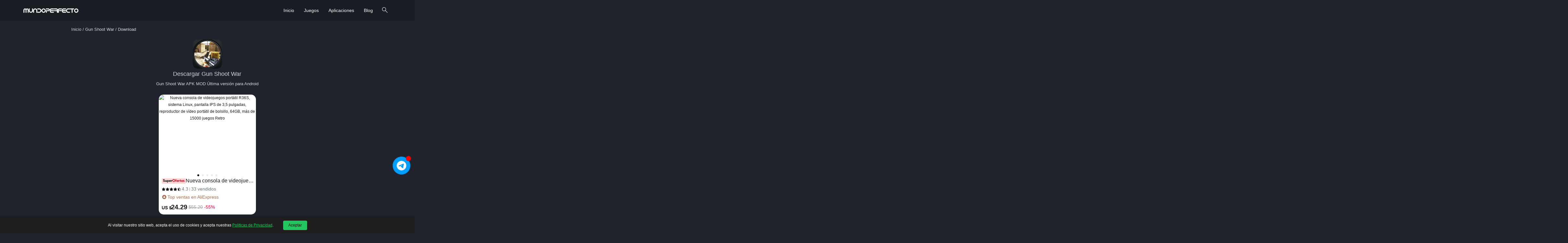

--- FILE ---
content_type: text/html; charset=UTF-8
request_url: https://mundoperfecto.net/gun-shoot-war-apk-mod/download/
body_size: 35759
content:
<!DOCTYPE html><html lang="es"><head><meta charset="UTF-8"><meta name="viewport" content="width=device-width, initial-scale=1"><meta name="theme-color" content="#212121"><link rel="preload" href="https://play-lh.googleusercontent.com/iZ7r0w82MND7lKq-dADtH-x3KeAhVEduKk0elMmLQyv28VUwcKd3lvMq6nMOPm4LpXwi=s180-rw" as="image" /><link rel="preload" href="https://mundoperfecto.net/wp-content/uploads/2019/10/Gun-Shoot-War.jpg" as="image" /><meta name='robots' content='index, follow, max-snippet:-1, max-image-preview:large, max-video-preview:-1' /><link rel='preconnect' href='https://www.googletagmanager.com' ><link rel='dns-prefetch' href='//fonts.gstatic.com'><link rel='dns-prefetch' href='//cdnjs.cloudflare.com'><link rel='dns-prefetch' href='//play-lh.googleusercontent.com'> <script type="application/ld+json">
		{
		  "@context": "https://schema.org",
		  "@graph": [
			{
			  "@type": "MobileApplication",
			  "@id": "https://gun-shoot-war-apk-mod.mundoperfecto.net/#article",
			  "isPartOf": {
				"@id": "https://gun-shoot-war-apk-mod.mundoperfecto.net/"
			  },
			  "headline": "Gun Shoot War",
			  "datePublished": "2020-01-18T19:59:00+01:00",
			  "dateModified": "2026-01-02T16:13:49+01:00",
			  "mainEntityOfPage": {
				"@id": "https://gun-shoot-war-apk-mod.mundoperfecto.net/"
			  },
			  "commentCount": "0",
			  "publisher": {
				"@id": "https://mundoperfecto.net#organization"
			  },
			  "image": {
				"@id": "https://gun-shoot-war-apk-mod.mundoperfecto.net/#primaryimage"
			  },
			  "thumbnailUrl": "https://mundoperfecto.net/wp-content/uploads/2019/10/Gun-Shoot-War.jpg",
			  "inLanguage": "es",
			  "potentialAction": [
				{
				  "@type": "CommentAction",
				  "name": "Comment",
				  "target": [
					"https://gun-shoot-war-apk-mod.mundoperfecto.net/#respond"
				  ]
				}
			  ],
			  "name": "Gun Shoot War",
			  "applicationCategory": ,
			  "operatingSystem": "Android 5.1+",
			  "softwareVersion": "10.9",
			  "fileSize": "36M",
			  "contentRating": "Teen",
			  "offers": {
				"@type": "Offer",
				"price": "0",
				"priceCurrency": "USD",
				"availability": "https://schema.org/InStock"
			  },
			  "aggregateRating": {
			  "@type": "AggregateRating",
			  "bestRating": "5",
			  "worstRating": "1",
			  "ratingCount": "1 ",
			  "ratingValue": "5"
			}
			},
			{
			  "@type": "WebPage",
			  "@id": "https://gun-shoot-war-apk-mod.mundoperfecto.net/",
			  "url": "https://gun-shoot-war-apk-mod.mundoperfecto.net/",
			  "name": "Gun Shoot War APK MOD (Dinero infinito) v10.9",
			  "isPartOf": {
				"@id": "https://mundoperfecto.net#website"
			  },
			  "primaryImageOfPage": {
				"@id": "https://gun-shoot-war-apk-mod.mundoperfecto.net/#primaryimage"
			  },
			  "image": {
				"@id": "https://gun-shoot-war-apk-mod.mundoperfecto.net/#primaryimage"
			  },
			  "thumbnailUrl": "https://mundoperfecto.net/wp-content/uploads/2019/10/Gun-Shoot-War.jpg",
			  "datePublished": "2020-01-18T19:59:00+01:00",
			  "dateModified": "2026-01-02T16:13:49+01:00",
			  "description": "Hola chicos el día de hoy les traigo un nuevo juego modificado, así que listos para Descargar Gun Shoot War",

			  "inLanguage": "es",
			  "potentialAction": [
				{
				  "@type": "ReadAction",
				  "target": [
					"https://gun-shoot-war-apk-mod.mundoperfecto.net/"
				  ]
				}
			  ]
			},
			{
			  "@type": "ImageObject",
			  "inLanguage": "es",
			  "@id": "https://gun-shoot-war-apk-mod.mundoperfecto.net/#primaryimage",
			  "url": "https://mundoperfecto.net/wp-content/uploads/2019/10/Gun-Shoot-War.jpg",
			  "contentUrl": "https://mundoperfecto.net/wp-content/uploads/2019/10/Gun-Shoot-War.jpg",
			  "width": 1200,
			  "height": 1200			},
			{
			  "@type": "WebSite",
			  "@id": "https://mundoperfecto.net#website",
			  "url": "https://mundoperfecto.net",
			  "name": "MUNDOPERFECTO.NET",
			  "description": "Los mejores juegos y apps Android MOD 2026 premium ✅ Más de 3000 títulos modificados gratis. Versión PRO sin pagar, actualizaciones diarias!",
			  "publisher": {
				"@id": "https://mundoperfecto.net#organization"
			  },
			  "alternateName": "MUNDOPERFECTO.NET",
			  "potentialAction": [
				{
				  "@type": "SearchAction",
				  "target": {
					"@type": "EntryPoint",
					"urlTemplate": "https://mundoperfecto.net?s={search_term_string}"
				  },
				  "query-input": "required name=search_term_string"
				}
			  ],
			  "inLanguage": "es"
			},
			{
                        "@type": "Organization",
                        "@id": "https://mundoperfecto.net/#organization",
                        "name": "MUNDOPERFECTO",
                        "url": "https://mundoperfecto.net/",
                        "logo": {
                            "@type": "ImageObject",
                            "inLanguage": "es",
                            "@id": "https://mundoperfecto.net/#/schema/logo/image/",
                            "url": "https://mundoperfecto.net/wp-content/uploads/2022/07/MundoPerfecto-Logo-1.png",
                            "contentUrl": "https://mundoperfecto.net/wp-content/uploads/2022/07/MundoPerfecto-Logo-1.png",
                            "width": 1000,
                            "height": 250,
                            "caption": "MUNDOPERFECTO"
                        },
                        "image": { "@id": "https://mundoperfecto.net/#/schema/logo/image/" },
                        "sameAs": [
                            "https://www.facebook.com/profile.php?id=61563363233853",
                            "https://x.com/mundoperfectoio",
                            "https://www.youtube.com/@mundoperfectoappsgames2883",
                            "https://t.me/mundoperfecto",
                            "https://www.tiktok.com/@mundo.perfecto.net",
                            "https://es.pinterest.com/MundoPerfecto/",
							"https://www.linkedin.com/company/100800223/admin/dashboard/",
							"https://vk.com/mundoperfectonet",
							"https://www.reddit.com/user/MundoPerfectoNet/",
                            "https://www.instagram.com/mundoperfectoapk/"
                        ],
                        "email": "kymbogunz@gmail.com"
                    }
		  ]
		}
		</script> <title>Gun Shoot War APK MOD (Dinero infinito) v10.9 Descargar</title><link rel="preload" href="https://mundoperfecto.net/wp-content/uploads/2025/11/Telegram-icon.webp" as="image" fetchpriority="high"><link rel="preload" href="https://mundoperfecto.net/wp-content/themes/MundoAPK/assets/fonts/material-symbols.woff2" as="font" type="font/woff2" crossorigin fetchpriority="high"><link rel="preload" href="https://cdnjs.cloudflare.com/ajax/libs/lightgallery/2.7.1/css/lightgallery.min.css" as="style" onload="this.rel='stylesheet';this.removeAttribute('onload');" fetchpriority="high"><link rel="preload" href="https://mundoperfecto.net/wp-includes/css/dist/block-library/style.min.css?ver=6.8.3" as="style" onload="this.rel='stylesheet';this.removeAttribute('onload');" fetchpriority="high"><link rel="preload" href="https://mundoperfecto.net/wp-content/plugins/novashare/css/style.min.css?ver=1.6.4" as="style" onload="this.rel='stylesheet';this.removeAttribute('onload');" fetchpriority="high"><link rel="preload" href="https://mundoperfecto.net/wp-content/plugins/kk-star-ratings/src/core/public/css/kk-star-ratings.min.css?ver=5.4.10.3" as="style" onload="this.rel='stylesheet';this.removeAttribute('onload');" fetchpriority="high"><link rel="preload" href="https://mundoperfecto.net/wp-content/themes/MundoAPK/assets/css/style-dark.min.css?ver=5.0" as="style" onload="this.rel='stylesheet';this.removeAttribute('onload');" fetchpriority="high"><style id="perfmatters-used-css">.kk-star-ratings{display:-webkit-box;display:-webkit-flex;display:-ms-flexbox;display:flex;-webkit-box-align:center;-webkit-align-items:center;-ms-flex-align:center;align-items:center;}.kk-star-ratings.kksr-shortcode{display:-webkit-inline-box;display:-webkit-inline-flex;display:-ms-inline-flexbox;display:inline-flex;}.kk-star-ratings .kksr-stars{position:relative;}.kk-star-ratings .kksr-stars .kksr-stars-active,.kk-star-ratings .kksr-stars .kksr-stars-inactive{display:flex;}.kk-star-ratings .kksr-stars .kksr-stars-active{overflow:hidden;position:absolute;top:0;left:0;}.kk-star-ratings .kksr-stars .kksr-star{cursor:pointer;padding-right:0px;}.kk-star-ratings .kksr-stars .kksr-star .kksr-icon{transition:.3s all;}.kk-star-ratings:not(.kksr-disabled) .kksr-stars:hover .kksr-stars-active{width:0 !important;}.kk-star-ratings .kksr-stars .kksr-star .kksr-icon,.kk-star-ratings:not(.kksr-disabled) .kksr-stars .kksr-star:hover ~ .kksr-star .kksr-icon{background-image:url("https://mundoperfecto.net/wp-content/plugins/kk-star-ratings/src/core/public/css/../svg/inactive.svg");}.kk-star-ratings .kksr-stars .kksr-stars-active .kksr-star .kksr-icon{background-image:url("https://mundoperfecto.net/wp-content/plugins/kk-star-ratings/src/core/public/css/../svg/active.svg");}.kk-star-ratings.kksr-disabled .kksr-stars .kksr-stars-active .kksr-star .kksr-icon,.kk-star-ratings:not(.kksr-disabled) .kksr-stars:hover .kksr-star .kksr-icon{background-image:url("https://mundoperfecto.net/wp-content/plugins/kk-star-ratings/src/core/public/css/../svg/selected.svg");}.kk-star-ratings .kksr-legend{margin-left:.75rem;margin-right:.75rem;}[dir="rtl"] .kk-star-ratings .kksr-stars .kksr-stars-active{left:auto;right:0;}@font-face{font-family:"material symbols rounded";font-style:normal;font-weight:300;font-display:swap;src:url("https://mundoperfecto.net/wp-content/themes/MundoAPK/assets/css/../fonts/material-symbols.woff2") format("woff2");}.material-symbols-rounded{font-family:material symbols rounded;font-weight:400;font-style:normal;font-size:24px;line-height:1;letter-spacing:normal;text-transform:none;display:inline-block;white-space:nowrap;word-wrap:normal;direction:ltr;-webkit-font-smoothing:antialiased;}*,*:before,*:after{-webkit-tap-highlight-color:rgba(255,255,255,0);-webkit-box-sizing:inherit;box-sizing:inherit;}body{--wp--preset--color--cyan-bluish-gray:#d7d7d7 !important;--wp--preset--color--vivid-cyan-blue:#1a73e8 !important;--wp--preset--color--vivid-green-cyan:#22c55e !important;--wp--preset--font-size--medium:18px !important;--wp--preset--font-size--large:22px !important;}ul.wp-block-list{list-style-type:disc !important;padding-left:32px !important;margin-left:0;}ul.wp-block-list li{list-style:inherit;list-style-type:disc !important;}.wp-block-table{overflow-x:hidden !important;}.has-very-light-gray-background-color{background-color:#191c23 !important;}.read-more-accordion{margin:15px 0;position:relative;}.read-more-accordion .read-more-button{background-color:#22c55e;color:#fff;padding:8px 16px;border-radius:12px;cursor:pointer;display:inline-flex;align-items:center;font-weight:500;font-size:14px;line-height:1.5;transition:background-color .3s ease;text-indent:-9999px;position:relative;}.read-more-accordion .read-more-button:hover{background-color:#16a34a;}.read-more-accordion .read-more-button::before{content:"Leer más";text-indent:0;display:inline-block;}.read-more-accordion[open] .read-more-button::before{content:"Leer menos";}.read-more-accordion[open] .read-more-button{position:absolute;bottom:0;left:0;}.read-more-accordion .read-more-content{margin-bottom:40px;}.read-more-accordion summary::-webkit-details-marker{display:none;}.read-more-accordion summary{list-style:none;}@keyframes ikymbo{0%{transform:scale(.95);box-shadow:0 0 0 0 #1f9aff;}70%{transform:scale(1);box-shadow:0 0 0 5px rgba(255,255,255,0);}100%{transform:scale(.95);box-shadow:0 0 0 0 rgba(255,255,255,0);}}html{scrollbar-width:thin;scrollbar-color:#22c55e rgba(255,255,255,0);}.border-block{border-radius:8px;padding:15px;background:#191c23;box-shadow:0 0 0 0;}.mod-info{margin:5px 0 20px 0;background:#191c23;border-radius:20px;transition:all .25s ease-out;padding:10px;border:1px solid #22c55e !important;}details[open].mod-info summary::after{top:12px;position:absolute;content:"-";color:#fff;right:0;padding-right:20px;}details.mod-info summary::after{top:5px;position:absolute;content:"+";color:#22c55e;right:0;padding-right:10px;}details[open].mod-info summary{font-weight:600;}details[open].mod-info summary{background:#22c55e;color:#fff;padding:10px 15px;margin:-10px;}ul:not(.browser-default){padding-left:0;list-style-type:none;}.descargar{background:#22c55e;}.telegram-floating-btn{position:fixed;bottom:180px;right:10px;z-index:9999;}.heartbeat{-webkit-animation:pulsate-bck 1s ease-in-out infinite both;animation:pulsate-bck 1s ease-in-out infinite both;}@-webkit-keyframes heartbeat{0%{-webkit-transform:scale(1);transform:scale(1);}50%{-webkit-transform:scale(.9);transform:scale(.9);}100%{-webkit-transform:scale(1);transform:scale(1);}}@keyframes pulsate-bck{0%{-webkit-transform:scale(1);transform:scale(1);}50%{-webkit-transform:scale(.9);transform:scale(.9);}100%{-webkit-transform:scale(1);transform:scale(1);}}.wp-block-button__link{font-size:initial;font-weight:400;padding:3px 15px !important;}.is-style-outline .wp-block-button__link{padding:1px 15px !important;}.wp-container-flex-center{display:flex;gap:.5em;flex-wrap:wrap;align-items:center;justify-content:center;}html{line-height:1.8;-webkit-text-size-adjust:100%;-webkit-font-smoothing:antialiased;-moz-osx-font-smoothing:grayscale;-webkit-box-sizing:border-box;box-sizing:border-box;font-family:-apple-system,BlinkMacSystemFont,segoe ui,Roboto,Oxygen-Sans,Ubuntu,Cantarell,helvetica neue,sans-serif;color:#d7d7d7;background:#20232c;font-style:inherit;text-rendering:auto;overflow-x:hidden;font-size:16px;font-weight:350;scroll-behavior:smooth;}body{margin:0 !important;overflow-x:hidden;}section{padding-top:1rem;padding-bottom:1rem;}p{margin-block-end:1.5em;}.container{margin-right:auto;margin-left:auto;padding-right:4vw;padding-left:4vw;max-width:calc(1140px + 8vw);width:100%;}figure{margin:0 auto 30px;}ul:not(.browser-default){padding-left:0;list-style-type:none;}ul:not(.browser-default)>li{list-style-type:none;}a{color:#22c55e;text-decoration:none;transition:.3s;}img{height:auto;-ms-interpolation-mode:bicubic;vertical-align:middle;max-width:100%;}strong{font-weight:500;}h2,h3{font-weight:400;}#comments{max-width:820px;}.material-symbols-rounded{vertical-align:-6px;}h2 .material-symbols-rounded{vertical-align:-4px;}.flex-container-2{display:flex;flex-wrap:nowrap;overflow:auto;text-overflow:ellipsis;}.flex-container-2 .app{margin-right:15px;grid-template-rows:90px;grid-template-columns:100px;gap:10px;}.ad-unit,.above-ad-unit{max-width:1140px;text-align:center;margin:0 auto;}.above-ad-unit{min-height:250px;}@media only screen and (max-width:992px){.hide-on-med-and-down{display:none !important;}}@media only screen and (min-width:993px){.hide-on-large-only{display:none !important;}}.inline-block{display:inline-block !important;}.hide{display:none !important;}.uppercase{text-transform:uppercase !important;}.left{float:left !important;}.right{float:right !important;}.center{margin:0 auto;}.circle{border-radius:50%;aspect-ratio:1/1;}.truncate{display:block;white-space:nowrap;overflow:hidden;text-overflow:ellipsis;}.clearfix{clear:both;}.no-border{border:none !important;}.no-border-radius{border-radius:0 !important;}.no-margin{margin:0 !important;}.no-padding{padding:0 !important;}.margin-top-10{margin-top:10px;}.margin-top-15{margin-top:15px;}.margin-bottom-5{margin-bottom:5px;}.margin-bottom-10{margin-bottom:10px;}.margin-bottom-15{margin-bottom:15px;}.padding-top-30{padding-top:30px;}.padding-top-15{padding-top:15px;}.divider{height:.5px;overflow:hidden;background-color:#e0e0e0;}.clickable{opacity:1;transition:250ms ease-in-out;position:relative;overflow:hidden;transform:translate3d(0,0,0);}.clickable:hover{opacity:.75;transition:250ms ease-in-out;}.clickable:after{content:"";display:block;position:absolute;width:100%;height:100%;top:0;left:0;pointer-events:none;background-image:radial-gradient(circle,#fff 10%,transparent 10.01%);background-repeat:no-repeat;background-position:50%;transform:scale(10,10);opacity:0;transition:transform .5s,opacity 1s;}.clickable:active:after{transform:scale(0,0);opacity:.3;transition:0s;}@media (hover:hover) and (pointer:fine){.beauty-scroll::-webkit-scrollbar{width:4px;height:4px;}}@keyframes fade-in{from{opacity:0;}to{opacity:1;}}#header{position:relative;height:64px;background:#191c23;}#logo img{width:175px;}@media only screen and (max-width:992px){#logo{position:absolute;left:50%;-webkit-transform:translateX(-50%);transform:translateX(-50%);}#logo img{width:125px;}}nav{width:100%;height:64px;line-height:64px;}nav,nav a{color:#fff;}nav .sidenav-trigger{position:relative;display:inline-block;}button.sidenav-trigger,button.table-action,button#search-open,button#search-close,button#share-button{background:none;border:none;padding:0;cursor:pointer;font:inherit;color:inherit;text-align:inherit;line-height:inherit;}button.sidenav-trigger{position:relative;display:inline-block;}button#search-open{display:inline-block;}button.table-action{position:absolute;right:0;top:5px;}nav ul{margin:0;}nav ul li{float:left;padding:0;}nav ul a{display:block;padding:0 15px;}nav ul a .material-symbols-rounded{display:none;}@media only screen and (min-width:993px){#search-open{margin:0 10px;}}.app{position:relative;margin-top:15px;margin-bottom:15px;color:inherit;display:grid;grid-template-rows:90px;grid-template-columns:90px calc(100% - 90px - 15px);gap:15px;width:100%;}.app-icon{width:90px;height:90px;position:relative;border-radius:15px;aspect-ratio:1/1;}.app-icon img{border-radius:15px;aspect-ratio:1/1;}.app-name{width:100%;position:relative;align-self:center;}.app-name h1{line-height:25px;overflow:auto;text-overflow:unset;letter-spacing:-.05em;white-space:nowrap;padding-bottom:5px;}.app-name h1 span{font-weight:400;}.app-tag{margin-right:5px;padding:2px 10px;border-radius:15px;font-size:smaller;}.app-tag-red{color:#fff !important;background-color:#191c23 !important;border:1px solid #e91e63;}.wp-block-table td,.wp-block-table th{border:none;padding:5px 0;position:relative;}th{font-weight:400;}tr:last-of-type{border-bottom:none;}.download-list{animation:fade-in 1s;}button,select,summary{outline:rgba(255,255,255,0);}button,input,select,textarea{font-family:inherit;font-size:100%;line-height:1.15;margin:0;}button,input{overflow:visible;}button,select{text-transform:none;}button,[type=button],[type=submit]{border:none;-webkit-appearance:button;}[type=search]{-webkit-appearance:textfield;outline-offset:-2px;}[type=search]::-webkit-search-decoration{-webkit-appearance:none;}input,textarea{background-color:#191c23;border:none;color:#fff;border-radius:0;outline:none;height:3rem;width:100%;padding:0;-webkit-box-shadow:none;box-shadow:none;-webkit-box-sizing:content-box;box-sizing:content-box;-webkit-transition:500ms;transition:500ms;}textarea{line-height:normal;color:#fff;overflow-y:hidden;padding:13px 15px;resize:none;min-height:3rem;-webkit-box-sizing:border-box;box-sizing:border-box;}label{font-size:.8rem;color:#9e9e9e;}td .table-action{position:absolute;right:0;top:5px;}.extendable{visibility:collapse;opacity:0;transition:visibility .5s,opacity .5s;}.extendable.active{opacity:1;visibility:visible;transition:visibility .5s,opacity .5s;}.modal{position:fixed;top:0;bottom:0;left:0;right:0;visibility:hidden;opacity:0;transition:visibility .25s,opacity .25s;z-index:101;}.modal.active{opacity:1;visibility:visible;transition:visibility .25s,opacity .25s;}#search-form .modal-content{width:100%;height:64px;top:0;padding:0;position:fixed;left:0;right:0;background:#20232c;margin:auto;overflow-y:auto;}#search-form .modal-content button{position:absolute;top:21px;border:0;background:0 0;padding:0;color:#fff;cursor:pointer;}#search-close{position:fixed;width:100%;height:100%;cursor:default;}#search-input{height:64px;margin-left:32px;color:#fff;width:calc(100% - 32px);}#search-form .modal-content{height:auto;}@keyframes collapse{from{margin-bottom:-5%;opacity:0;transform:translateY(-100%);}to{margin-bottom:0;opacity:1;transform:translateY(0);}}details{overflow:hidden;}details summary{position:relative;cursor:pointer;display:block;list-style:none;z-index:2;}details summary::-webkit-details-marker,details summary::marker{display:none;list-style:none;}details>*:not(summary){position:relative;z-index:1;transition:all .3s ease-in-out;overflow:hidden;}details[open]>*:not(summary){animation:collapse 500ms ease-in-out;}#primaryimage{aspect-ratio:2/1;display:none !important;position:relative;}#primaryimage img{aspect-ratio:2/1;width:100%;height:100%;object-fit:cover;}@media only screen and (max-width:992px){#primaryimage{margin-left:calc(50% - 50vw);margin-right:calc(50% - 50vw);width:auto;max-width:1000%;}}.entry-content{max-width:840px;margin:0 auto;}.entry-content>ul,.entry-content .wp-block-group__inner-container>ul{margin-left:2em;}.entry-content>ul>li,.entry-content .wp-block-group__inner-container>ul>li{list-style-type:disc !important;}.entry-content a:hover{opacity:.75;transition:.3s;}.entry-content a:not([class]){text-decoration:none;}.entry-content p{text-align:justify;}.entry-content p.has-text-align-center{text-align:center;}.screenshots{width:100%;height:100%;position:relative;z-index:1;display:flex;transition-property:transform;box-sizing:content-box;overflow:auto;scroll-snap-type:x mandatory;}.screenshot{display:flex;justify-content:center;align-items:center;flex-shrink:0;margin-right:15px;scroll-snap-align:center;margin-bottom:15px;}.screenshot:last-of-type{margin-right:0;}.screenshot img{height:120px;width:auto;border-radius:8px;}@media only screen and (min-width:361px){.screenshot img{height:160px;}}@media only screen and (min-width:481px){.screenshot img{height:240px;}}.toc-author-wrapper{display:flex;gap:15px;margin-bottom:30px;width:100%;align-items:start;}.author-left{flex:1;min-width:0;}.toc-right{flex-shrink:0;align-self:flex-start;}@media only screen and (min-width:993px){.toc-author-wrapper{gap:30px;}.toc-right{position:sticky;top:20px;}}@media only screen and (min-width:601px) and (max-width:992px){.toc-author-wrapper{gap:20px;}}@media only screen and (max-width:600px){.toc-author-wrapper{gap:15px;margin-bottom:20px;}}details.table-of-contents{display:flex;flex-direction:column;align-items:flex-end;width:auto;border:none;margin:0;}details.table-of-contents summary{padding:10px;background:#191c23;cursor:pointer;color:#fff;border:none;border-radius:12px;display:flex;align-items:center;justify-content:center;user-select:none;transition:all .2s ease;margin-top:20px;list-style:none;}details.table-of-contents summary::-webkit-details-marker{display:none;}.toc-content{background:#191c23;border-radius:12px;padding:15px 20px 20px;margin-top:10px;}.toc-content ul{margin:0;padding:0;list-style:none;}.toc-content ul li{margin:8px 0;}.toc-content ul.browser-default{padding-left:20px;margin-top:5px;}.toc-content ul.browser-default li{margin:5px 0;}.toc-content a{text-decoration:none !important;color:#ccc;display:block;padding:4px 0;transition:color .2s ease;font-size:14px;line-height:1.4;}.toc-content a:hover{color:#22c55e;padding-left:5px;}@media only screen and (max-width:600px){.toc-author-wrapper{align-items:stretch;}.author-left{white-space:nowrap;}.toc-content{width:275px;}}details.schema-faq-section{margin:10px 0;border:1px solid #ddd;border-radius:20px;transition:all .25s ease-out;}details.schema-faq-section summary::after{content:"";font-family:material symbols rounded;font-weight:400;font-style:normal;letter-spacing:normal;text-transform:none;display:inline-block;white-space:nowrap;word-wrap:normal;direction:ltr;right:10px;position:absolute;}details.schema-faq-section p:last-of-type{margin-bottom:0;}details[open].schema-faq-section{border-radius:5px;}details[open].schema-faq-section summary{background:#191c23;font-weight:500;}details[open].schema-faq-section summary::after{content:"";font-family:material symbols rounded;font-weight:400;font-style:normal;letter-spacing:normal;text-transform:none;display:inline-block;white-space:nowrap;word-wrap:normal;direction:ltr;right:10px;position:absolute;}.schema-faq-question{background:none;padding:10px 15px;}.schema-faq-answer{margin:0;padding:15px;}.rating{user-select:none;}.rating span{color:#9e9e9e;}.rating span.active{color:#fcb900;}.app .rating{margin-left:-5px;}.star:after{font-family:material symbols rounded;font-weight:400;font-style:normal;font-size:36px;line-height:1;letter-spacing:normal;text-transform:none;display:inline-block;white-space:nowrap;word-wrap:normal;direction:ltr;-webkit-font-smoothing:antialiased;content:"";}#respond .star{margin-right:5px;}#respond .star:after,.comment .star:after,.app .star:after,td .star:after{font-size:24px;}.avatar{}.comment-reply-title{position:absolute;bottom:-15px;right:75px;z-index:1;height:0;opacity:0;transition:all .25s ease-out;}.form-submit{margin-left:50px;margin-bottom:0;margin-top:0;clear:both;position:relative;height:0;opacity:0;transition:all .25s ease-out;}.comment-form-input{width:calc(100% - 55px) !important;border-radius:15px !important;}#comments>#respond{margin:30px 0;}#submit{position:absolute;right:5px;top:0;}#rating-star{display:none;}#rating-star{vertical-align:top;}#rating-star label{float:right;cursor:pointer;}#comments>#respond #rating-star{display:none;margin-left:-5px;}#rating-star>input:checked~label>span,#rating-star:not(:checked)>label:hover>span,#rating-star:not(:checked)>label:hover~label>span{color:#fcb900 !important;transition:250ms;}.comment-form-avatar{float:left;margin-top:3px;margin-right:10px;}@-webkit-keyframes progress-status{from{width:0%;}to{width:100%;}}.sidenav{position:fixed;width:300px;left:0;top:0;margin:0;height:100%;height:-moz-calc(100%);height:calc(100% + 60px);padding-bottom:60px;background-color:#191c23;z-index:999;overflow-y:auto;will-change:transform;-webkit-backface-visibility:hidden;backface-visibility:hidden;-webkit-transform:translateX(-105%);transform:translateX(-105%);transition:transform 250ms;}.sidenav li{float:none;}.sidenav li.active{}.sidenav li>a{color:#212121;display:block;font-size:14px;font-weight:500;height:48px;line-height:48px;padding:0 24px;}.sidenav li>a:hover{}.sidenav li>a>.material-symbols-rounded{margin:0 16px 0 0;}@media only screen and (max-width:992px){.sidenav>a{padding:0 16px;}}.sidenav-overlay{position:fixed;top:0;left:0;right:0;opacity:0;height:120vh;z-index:997;visibility:hidden;display:block;transition:visibility 250ms,opacity 250ms,z-index 250ms;}.sidenav-item a{padding:10px;display:block;color:#fff;}.sidenav-item a:hover{background-color:#20232c;}.sidenav-item .material-symbols-rounded{margin-right:10px;}.sidenav-item .divider{margin-top:5px;margin-bottom:5px;}.sidenav li{float:none;}.sidenav li.active{}.sidenav li>a{color:#fff;display:block;font-size:14px;font-weight:500;height:48px;line-height:48px;padding:0 24px;}.sidenav li>a:hover{background-color:#20232c;}.sidenav li>a>.material-symbols-rounded{margin-right:10px;}@media only screen and (max-width:992px){.sidenav>a{padding:0 16px;}}.sidenav-overlay{position:fixed;top:0;left:0;right:0;opacity:0;height:120vh;z-index:997;visibility:hidden;display:block;transition:visibility 250ms,opacity 250ms,z-index 250ms;}.download-item{position:relative;width:100%;display:inline-flex;margin:5px 0;}.download-item-icon{width:55px;height:55px;position:relative;border-radius:15px;aspect-ratio:1/1;}.download-item-icon img{border-radius:15px;aspect-ratio:1/1;}.download-item-name{padding-left:10px;width:100%;position:relative;}.is-style-outline>.wp-block-button__link:not(.has-background).clickable:hover{background-color:#32373c !important;border:2px solid #32373c !important;color:#fff !important;}.app-box-name-heading>span{margin-top:3px;}.entry-content{max-width:840px;margin:0 auto;}.main-entry-content .app{margin-top:0;}.main-entry-content .wp-block-table{margin-bottom:30px;}.main-entry-content th,.main-entry-content td{padding:10px;border:.5px solid #212121;}.entry-block{margin-top:20px !important;margin-bottom:20px !important;}@media only screen and (min-width:993px){.main-entry-content .app{position:relative;margin-top:0;margin-bottom:15px;color:inherit;display:grid;grid-template-rows:120px;grid-template-columns:120px calc(100% - 120px - 15px);gap:15px;width:100%;}.main-entry-content .app-icon{width:120px;height:120px;position:relative;border-radius:15px;aspect-ratio:1/1;}.main-entry-content .app-icon img{width:120px;height:120px;}.main-entry-content .app-name{width:100%;position:relative;align-self:center;}.main-entry-content .app-name h1{font-size:var(--wp--preset--font-size--large) !important;line-height:1.5;font-weight:400;}.wp-block-table{margin:0;}}footer a{color:#fff;}footer p{margin-bottom:15px;}footer details summary{background:none;}footer details summary strong{padding-bottom:10px;display:block;padding-top:10px;}.wp-block-columns .footer-menu li{margin-bottom:10px;}footer .wp-block-social-links .wp-social-link svg{width:16px;height:16px;}.content-tabs-wrapper{width:100%;max-width:100%;margin:20px 0;position:relative;z-index:2;display:block !important;visibility:visible !important;}.content-tabs-buttons{display:flex;gap:0;background:#1a1d24;border-radius:12px;padding:6px;overflow:hidden;position:relative;}.content-tabs-buttons::before{content:"";position:absolute;top:6px;left:6px;width:calc(50% - 6px);height:calc(100% - 12px);background:linear-gradient(135deg,#20232c 0%,#20232c 100%);border-radius:8px;transition:transform .4s cubic-bezier(.4,0,.2,1);z-index:0;}.content-tabs-buttons:has(.content-tab-btn:nth-child(2).active)::before{transform:translateX(100%);}.content-tab-btn{flex:1;display:flex;align-items:center;justify-content:center;gap:8px;padding:16px 24px;font-size:16px;font-weight:600;color:#9ca3af;background:rgba(255,255,255,0);border:none;border-radius:8px;cursor:pointer;transition:color .3s ease;position:relative;z-index:1;white-space:nowrap;}.content-tab-btn .material-symbols-rounded{font-size:22px;transition:transform .3s ease;}.content-tab-btn:hover{color:#fff;}.content-tab-btn:hover .material-symbols-rounded{transform:scale(1.1);}.content-tab-btn.active{color:#fff;}.content-tab-btn.active .material-symbols-rounded{transform:scale(1.05);}.content-tab-btn:active{transform:scale(.98);}.mod-tab-panel{display:none;animation:fadeIn .4s ease-in-out;}.mod-tab-panel.active{display:block;}.article-tab-panel{display:none;animation:fadeIn .4s ease-in-out;}.article-tab-panel.active{display:block;}@keyframes fadeIn{from{opacity:0;transform:translateY(2px);}to{opacity:1;transform:translateY(0);}}.guia-instalacion-content h2,.guia-instalacion-content h3,.guia-instalacion-content h4{color:#fff;margin-top:24px;margin-bottom:16px;}.guia-instalacion-content ol,.guia-instalacion-content ul{margin-bottom:20px;padding-left:24px;}.guia-instalacion-content li{margin-bottom:12px;line-height:1.7;}.guia-instalacion-content ol li{padding:12px 16px;margin-bottom:10px;border-radius:4px;list-style-position:inside;}.guia-instalacion-content strong{color:#22c55e;font-weight:600;}.guia-instalacion-content a{color:#22c55e;text-decoration:underline;}.guia-instalacion-content a:hover{color:#16a34a;}@media only screen and (max-width:768px){.content-tabs-buttons{flex-direction:row;gap:0;padding:4px;}.content-tab-btn{padding:14px 16px;font-size:14px;gap:6px;}.content-tab-btn .material-symbols-rounded{font-size:20px;}}@media only screen and (max-width:480px){.content-tab-btn{padding:12px 12px;font-size:13px;flex-direction:column;gap:4px;}.content-tab-btn .material-symbols-rounded{font-size:22px;margin-bottom:2px;}}@keyframes neonRotate{0%{background-position:0% 50%;}50%{background-position:100% 50%;}100%{background-position:0% 50%;}}@keyframes neonGlow{from{opacity:.8;}to{opacity:1;}}.mobile-bottom-menu{display:none;position:fixed;bottom:0;left:0;right:0;width:100%;height:70px;background:rgba(25,28,35,.77);backdrop-filter:blur(10px);-webkit-backdrop-filter:blur(10px);z-index:2;padding:0;}.mobile-bottom-menu{display:none;justify-content:space-around;align-items:center;}.mobile-bottom-menu-item{display:flex;flex-direction:column;align-items:center;justify-content:center;flex:1;text-decoration:none;color:#fff;transition:all .3s ease;padding:8px 4px;position:relative;}.mobile-bottom-menu-item:hover,.mobile-bottom-menu-item:active{color:#1a73e8;transform:translateY(-2px);}.mobile-bottom-menu-icon{display:flex;align-items:center;justify-content:center;margin-bottom:4px;transition:all .3s ease;}.mobile-bottom-menu-icon svg{width:24px;height:24px;fill:currentColor;transition:all .3s ease;}.mobile-bottom-menu-label{font-size:12px;line-height:1;text-align:center;margin-top:5px;}@media only screen and (max-width:768px){.mobile-bottom-menu{display:flex;}body{padding-bottom:70px;}#cookie-consent-banner{margin-bottom:71px;}}</style><meta name="description" content="Gun Shoot War APK MOD v10.9 ⭐️Descargar Hackeado con Dinero infinito actualizado 2026. Gun Shoot War Hack apk, es un juego de disparos en primera persona" /><link rel="canonical" href="https://gun-shoot-war-apk-mod.mundoperfecto.net/" /><meta property="og:locale" content="es_ES" /><meta property="og:type" content="article" /><meta property="og:title" content="Gun Shoot War APK MOD (Dinero infinito) v10.9 Descargar" /><meta property="og:description" content="Gun Shoot War APK MOD v10.9 ⭐️Descargar Hackeado con Dinero infinito actualizado 2026. Gun Shoot War Hack apk, es un juego de disparos en primera persona" /><meta property="og:url" content="https://gun-shoot-war-apk-mod.mundoperfecto.net/" /><meta property="og:site_name" content="MundoPerfecto MOD APK | Apps/Juegos Modificados para Android Gratis" /><meta property="article:author" content="https://www.facebook.com/profile.php?id=61553571493468" /><meta property="article:published_time" content="2020-01-18T19:59:00+00:00" /><meta property="article:modified_time" content="2026-01-02T15:13:49+00:00" /><meta property="og:image" content="https://mundoperfecto.net/wp-content/uploads/2019/10/Gun-Shoot-War.jpg" /><meta property="og:image:width" content="1200" /><meta property="og:image:height" content="1200" /><meta property="og:image:type" content="image/jpeg" /><meta name="author" content="Carlos Rojas" /><meta name="twitter:card" content="summary_large_image" /><meta name="twitter:creator" content="@mundoperfectoio" /><meta name="twitter:site" content="@mundoperfectoio" /><meta name="twitter:label1" content="Escrito por" /><meta name="twitter:data1" content="Carlos Rojas" /><meta name="twitter:label2" content="Tiempo de lectura" /><meta name="twitter:data2" content="5 minutos" /> <script type="application/ld+json" class="yoast-schema-graph">{"@context":"https://schema.org","@graph":[{"@type":"Article","@id":"https://gun-shoot-war-apk-mod.mundoperfecto.net/#article","isPartOf":{"@id":"https://gun-shoot-war-apk-mod.mundoperfecto.net/"},"author":{"name":"Carlos Rojas","@id":"https://mundoperfecto.net/#/schema/person/e5262cb34d0bfe0ca3db27075d3700bc"},"headline":"Gun Shoot War APK MOD (Dinero infinito) v10.9","datePublished":"2020-01-18T19:59:00+00:00","dateModified":"2026-01-02T15:13:49+00:00","mainEntityOfPage":{"@id":"https://gun-shoot-war-apk-mod.mundoperfecto.net/"},"wordCount":794,"commentCount":0,"image":{"@id":"https://gun-shoot-war-apk-mod.mundoperfecto.net/#primaryimage"},"thumbnailUrl":"https://mundoperfecto.net/wp-content/uploads/2019/10/Gun-Shoot-War.jpg","keywords":["WAWOO Studio"],"articleSection":["Acción"],"inLanguage":"es","potentialAction":[{"@type":"CommentAction","name":"Comment","target":["https://gun-shoot-war-apk-mod.mundoperfecto.net/#respond"]}]},{"@type":"WebPage","@id":"https://gun-shoot-war-apk-mod.mundoperfecto.net/","url":"https://gun-shoot-war-apk-mod.mundoperfecto.net/","name":"Gun Shoot War APK MOD (Dinero infinito) v10.9 Descargar","isPartOf":{"@id":"https://mundoperfecto.net/#website"},"primaryImageOfPage":{"@id":"https://gun-shoot-war-apk-mod.mundoperfecto.net/#primaryimage"},"image":{"@id":"https://gun-shoot-war-apk-mod.mundoperfecto.net/#primaryimage"},"thumbnailUrl":"https://mundoperfecto.net/wp-content/uploads/2019/10/Gun-Shoot-War.jpg","datePublished":"2020-01-18T19:59:00+00:00","dateModified":"2026-01-02T15:13:49+00:00","author":{"@id":"https://mundoperfecto.net/#/schema/person/e5262cb34d0bfe0ca3db27075d3700bc"},"description":"Gun Shoot War APK MOD v10.9 ⭐️Descargar Hackeado con Dinero infinito actualizado 2026. Gun Shoot War Hack apk, es un juego de disparos en primera persona","breadcrumb":{"@id":"https://gun-shoot-war-apk-mod.mundoperfecto.net/#breadcrumb"},"inLanguage":"es","potentialAction":[{"@type":"ReadAction","target":["https://gun-shoot-war-apk-mod.mundoperfecto.net/"]}]},{"@type":"ImageObject","inLanguage":"es","@id":"https://gun-shoot-war-apk-mod.mundoperfecto.net/#primaryimage","url":"https://mundoperfecto.net/wp-content/uploads/2019/10/Gun-Shoot-War.jpg","contentUrl":"https://mundoperfecto.net/wp-content/uploads/2019/10/Gun-Shoot-War.jpg","width":1200,"height":1200,"caption":"Gun Shoot War APK MOD"},{"@type":"BreadcrumbList","@id":"https://gun-shoot-war-apk-mod.mundoperfecto.net/#breadcrumb","itemListElement":[{"@type":"ListItem","position":1,"name":"Inicio","item":"https://mundoperfecto.net/"},{"@type":"ListItem","position":2,"name":"Juegos","item":"https://mundoperfecto.net/juego/"},{"@type":"ListItem","position":3,"name":"Acción","item":"https://mundoperfecto.net/juego/accion/"},{"@type":"ListItem","position":4,"name":"Gun Shoot War APK MOD (Dinero infinito) v10.9"}]},{"@type":"WebSite","@id":"https://mundoperfecto.net/#website","url":"https://mundoperfecto.net/","name":"MundoPerfecto MOD APK | Apps/Juegos Modificados para Android Gratis","description":"Los mejores juegos y apps Android MOD 2026 premium ✅ Más de 3000 títulos modificados gratis. Versión PRO sin pagar, actualizaciones diarias!","alternateName":"MundoPerfecto.net","potentialAction":[{"@type":"SearchAction","target":{"@type":"EntryPoint","urlTemplate":"https://mundoperfecto.net/?s={search_term_string}"},"query-input":{"@type":"PropertyValueSpecification","valueRequired":true,"valueName":"search_term_string"}}],"inLanguage":"es"},{"@type":"Person","@id":"https://mundoperfecto.net/#/schema/person/e5262cb34d0bfe0ca3db27075d3700bc","name":"Carlos Rojas","description":"Me especializo en juegos y aplicaciones para Android, me gusta modificar toda clase de aplicativos y obtener funciones premium gratis para todos!","sameAs":["https://ikymbo.com/","https://www.facebook.com/profile.php?id=61553571493468","https://www.instagram.com/ikymbo/","https://www.linkedin.com/in/mcarlos-rojas/"],"url":"https://mundoperfecto.net/author/heraclestore/"}]}</script> <link rel='dns-prefetch' href='//cdnjs.cloudflare.com' /><link rel="alternate" type="application/rss+xml" title="MundoPerfecto MOD APK | Apps/Juegos Modificados para Android Gratis &raquo; Feed" href="https://mundoperfecto.net/feed/" /><link rel="alternate" type="application/rss+xml" title="MundoPerfecto MOD APK | Apps/Juegos Modificados para Android Gratis &raquo; Feed de los comentarios" href="https://mundoperfecto.net/comments/feed/" /><link rel="alternate" type="application/rss+xml" title="MundoPerfecto MOD APK | Apps/Juegos Modificados para Android Gratis &raquo; Comentario Gun Shoot War APK MOD (Dinero infinito) v10.9 del feed" href="https://gun-shoot-war-apk-mod.mundoperfecto.net/feed/" /><link rel="alternate" title="oEmbed (JSON)" type="application/json+oembed" href="https://mundoperfecto.net/wp-json/oembed/1.0/embed?url=https%3A%2F%2Fgun-shoot-war-apk-mod.mundoperfecto.net%2F" /><link rel="alternate" title="oEmbed (XML)" type="text/xml+oembed" href="https://mundoperfecto.net/wp-json/oembed/1.0/embed?url=https%3A%2F%2Fgun-shoot-war-apk-mod.mundoperfecto.net%2F&#038;format=xml" /><style id='wp-img-auto-sizes-contain-inline-css'>img:is([sizes=auto i],[sizes^="auto," i]){contain-intrinsic-size:3000px 1500px}</style><style id='wp-block-library-inline-css'>:root{--wp-block-synced-color:#7a00df;--wp-block-synced-color--rgb:122,0,223;--wp-bound-block-color:var(--wp-block-synced-color);--wp-editor-canvas-background:#ddd;--wp-admin-theme-color:#007cba;--wp-admin-theme-color--rgb:0,124,186;--wp-admin-theme-color-darker-10:#006ba1;--wp-admin-theme-color-darker-10--rgb:0,107,160.5;--wp-admin-theme-color-darker-20:#005a87;--wp-admin-theme-color-darker-20--rgb:0,90,135;--wp-admin-border-width-focus:2px}@media (min-resolution:192dpi){:root{--wp-admin-border-width-focus:1.5px}}.wp-element-button{cursor:pointer}:root .has-very-light-gray-background-color{background-color:#eee}:root .has-very-dark-gray-background-color{background-color:#313131}:root .has-very-light-gray-color{color:#eee}:root .has-very-dark-gray-color{color:#313131}:root .has-vivid-green-cyan-to-vivid-cyan-blue-gradient-background{background:linear-gradient(135deg,#00d084,#0693e3)}:root .has-purple-crush-gradient-background{background:linear-gradient(135deg,#34e2e4,#4721fb 50%,#ab1dfe)}:root .has-hazy-dawn-gradient-background{background:linear-gradient(135deg,#faaca8,#dad0ec)}:root .has-subdued-olive-gradient-background{background:linear-gradient(135deg,#fafae1,#67a671)}:root .has-atomic-cream-gradient-background{background:linear-gradient(135deg,#fdd79a,#004a59)}:root .has-nightshade-gradient-background{background:linear-gradient(135deg,#330968,#31cdcf)}:root .has-midnight-gradient-background{background:linear-gradient(135deg,#020381,#2874fc)}:root{--wp--preset--font-size--normal:16px;--wp--preset--font-size--huge:42px}.has-regular-font-size{font-size:1em}.has-larger-font-size{font-size:2.625em}.has-normal-font-size{font-size:var(--wp--preset--font-size--normal)}.has-huge-font-size{font-size:var(--wp--preset--font-size--huge)}.has-text-align-center{text-align:center}.has-text-align-left{text-align:left}.has-text-align-right{text-align:right}.has-fit-text{white-space:nowrap!important}#end-resizable-editor-section{display:none}.aligncenter{clear:both}.items-justified-left{justify-content:flex-start}.items-justified-center{justify-content:center}.items-justified-right{justify-content:flex-end}.items-justified-space-between{justify-content:space-between}.screen-reader-text{border:0;clip-path:inset(50%);height:1px;margin:-1px;overflow:hidden;padding:0;position:absolute;width:1px;word-wrap:normal!important}.screen-reader-text:focus{background-color:#ddd;clip-path:none;color:#444;display:block;font-size:1em;height:auto;left:5px;line-height:normal;padding:15px 23px 14px;text-decoration:none;top:5px;width:auto;z-index:100000}html:where(.has-border-color){border-style:solid}html:where([style*=border-top-color]){border-top-style:solid}html:where([style*=border-right-color]){border-right-style:solid}html:where([style*=border-bottom-color]){border-bottom-style:solid}html:where([style*=border-left-color]){border-left-style:solid}html:where([style*=border-width]){border-style:solid}html:where([style*=border-top-width]){border-top-style:solid}html:where([style*=border-right-width]){border-right-style:solid}html:where([style*=border-bottom-width]){border-bottom-style:solid}html:where([style*=border-left-width]){border-left-style:solid}html:where(img[class*=wp-image-]){height:auto;max-width:100%}:where(figure){margin:0 0 1em}html:where(.is-position-sticky){--wp-admin--admin-bar--position-offset:var(--wp-admin--admin-bar--height,0px)}@media screen and (max-width:600px){html:where(.is-position-sticky){--wp-admin--admin-bar--position-offset:0px}}</style><style id='classic-theme-styles-inline-css'>.wp-block-button__link{color:#fff;background-color:#32373c;border-radius:9999px;box-shadow:none;text-decoration:none;padding:calc(.667em+2px) calc(1.333em+2px);font-size:1.125em}.wp-block-file__button{background:#32373c;color:#fff;text-decoration:none}</style><link rel="stylesheet" id="kk-star-ratings-css" href="https://mundoperfecto.net/wp-content/plugins/kk-star-ratings/src/core/public/css/kk-star-ratings.min.css?ver=5.4.10.3" media="print" onload="this.media=&#039;all&#039;;this.onload=null;"><link rel='stylesheet' id='novashare-css-css' href='https://mundoperfecto.net/wp-content/plugins/novashare/css/style.min.css?ver=1.6.4' media='all' /><link rel='stylesheet' id='lightgallery-style-css' href='https://cdnjs.cloudflare.com/ajax/libs/lightgallery/2.7.1/css/lightgallery.min.css' media='print' /><link rel="stylesheet" id="apkmody-style-css" href="https://mundoperfecto.net/wp-content/themes/MundoAPK/assets/css/style-dark.min.css?ver=5.0" media="print" onload="this.media=&#039;all&#039;;this.onload=null;"><link rel="https://api.w.org/" href="https://mundoperfecto.net/wp-json/" /><link rel="alternate" title="JSON" type="application/json" href="https://mundoperfecto.net/wp-json/wp/v2/posts/57283" /><style>a[href*="mediafire.com/file/"]:not(.mp-active),a[href*="pixeldrain.com/u/"]:not(.mp-active){filter:grayscale(1) !important;opacity:0.5 !important;pointer-events:none !important;cursor:not-allowed !important;position:relative;transition:all 0.3s ease}a[href*="mediafire.com/file/"]:not(.mp-active)::after,a[href*="pixeldrain.com/u/"]:not(.mp-active)::after{content:"";position:absolute;right:15px;top:35%;width:14px;height:14px;border:2px solid #ccc;border-top-color:#007bff;border-radius:50%;animation:mp-spin 0.8s linear infinite}@keyframes mp-spin{to{transform:rotate(360deg)}}a[href*="files.mundoperfecto.net"],a.mp-active{filter:grayscale(0) !important;opacity:1 !important;pointer-events:auto !important;cursor:pointer !important}a[href*="files.mundoperfecto.net"]::after,a.mp-active::after{display:none !important}</style> <script>window.pmGAID="G-L5J1WP967W";</script><script async src="https://mundoperfecto.net/wp-content/plugins/perfmatters/js/analytics-minimal-v4.js" type="pmdelayedscript" data-cfasync="false" data-no-optimize="1" data-no-defer="1" data-no-minify="1"></script> <style>.article-header-layout{margin:20px 0 30px 0}.author-box-header{display:inline-block}.author-link{display:flex;align-items:center;gap:12px;text-decoration:none;color:inherit;transition:all 0.2s ease}.author-link:hover{transform:translateY(-2px);opacity:0.8}.author-avatar{width:36px;height:36px;border-radius:50%;object-fit:cover;flex-shrink:0;border:2px solid #22c55e}.author-info{display:flex;flex-direction:column}.author-byline{font-size:12px;color:#fff;font-weight:400}.author-name{font-size:14px;font-weight:600;color:#fff}.author-expertise{font-size:11px;color:#22c55e;font-weight:500}body.dark-mode .author-byline{color:#aaa}body.dark-mode .author-name{color:#fff}@media (max-width:480px){.author-link{gap:10px}.author-avatar{width:32px;height:32px}.author-byline{font-size:11px}.author-name{font-size:13px}.author-expertise{font-size:10px}}</style><meta name="robots" content="noindex, nofollow"><link rel="icon" href="https://mundoperfecto.net/wp-content/uploads/2017/10/Google_Play_Games1.png" sizes="32x32" /><link rel="icon" href="https://mundoperfecto.net/wp-content/uploads/2017/10/Google_Play_Games1.png" sizes="192x192" /><link rel="apple-touch-icon" href="https://mundoperfecto.net/wp-content/uploads/2017/10/Google_Play_Games1.png" /><meta name="msapplication-TileImage" content="https://mundoperfecto.net/wp-content/uploads/2017/10/Google_Play_Games1.png" /><style id="kirki-inline-styles"></style><script type="text/javascript">
    const mainDomain = window.atob("bXVuZG9wZXJmZWN0by5uZXQ="); // mundoperfecto.net
    const currentHost = this.location.hostname;

    // Verifica si el dominio actual es el principal o un subdominio válido
    if (!currentHost.endsWith(mainDomain)) {
        document.location.href = "https://" + mainDomain;
    }
</script> </head><body id="webpage"><header id="header"><nav class="container"><button type="button" aria-label="menu" data-target="nav-mobile" class="sidenav-trigger hide-on-large-only"><span class="material-symbols-rounded">menu</span></button><a id="logo" href="https://mundoperfecto.net"><img src="https://mundoperfecto.net/wp-content/uploads/2022/07/MundoPerfecto-Logo-1.png" alt="MundoPerfecto MOD APK | Apps/Juegos Modificados para Android Gratis" width="200" height="50"></a><button type="button" class="clickable modal-trigger right" aria-label="Open Search" id="search-open"><span class="material-symbols-rounded">search</span></button><div id="main-menu" class="right hide-on-med-and-down"><div class="menu"><ul><li><a href="https://mundoperfecto.net/">Inicio</a></li><li><a href="https://mundoperfecto.net/juego/">Juegos</a></li><li><a href="https://mundoperfecto.net/aplicaciones/">Aplicaciones</a></li><li><a href="https://mundoperfecto.net/articles/">Blog</a></li></ul></div></div></nav></header><div id="search-form" class="modal"><div class="modal-content"><button type="button" id="search-close" aria-label="Close Search"></button><div class="container"><div class="search-header"><h2 class="search-title">Buscar aquí</h2><p class="search-description">Busca aquí tus juegos o aplicaciones favoritas para descargarlas al instante.</p></div><form role="search" method="get" action="https://mundoperfecto.net/" class="margin-bottom-5" id="traditional-search-form"><input id="search-input" type="search" placeholder="Buscar aplicaciones..." name="s" minlength="3" maxlength="156" required><button type="submit" aria-label="Search"><span class="material-symbols-rounded">search</span></button></form><div id="search-results"></div><div class="margin-bottom-10"></div></div></div></div><style>#search-form.modal.active{background:rgba(0,0,0,0.8) !important;backdrop-filter:blur(15px) saturate(110%);display:flex !important;align-items:center !important;justify-content:center !important}#search-form.modal.active .modal-content{height:auto !important;width:90% !important;max-width:720px !important;position:relative !important;background:#20232c !important;border-radius:12px !important;padding:45px 30px 30px 30px !important;box-shadow:0 8px 32px rgba(0,0,0,0.5) !important;overflow-y:auto !important;max-height:90vh !important;margin:20px !important}#search-form.modal.active #search-input{display:block !important;height:auto !important;margin:0 !important;padding:12px 16px !important;width:100% !important;background:rgba(255,255,255,0.1) !important;border:2px solid rgba(255,255,255,0.2) !important;border-radius:25px !important;font-size:16px !important;color:#ffffff !important;transition:all 0.3s ease !important}#search-form.modal.active #search-input:focus{border-color:#22c55e !important;box-shadow:0 0 0 3px rgba(34,197,94,0.1) !important;outline:none !important}#search-form.modal.active #search-input::placeholder{color:rgba(255,255,255,0.6) !important}#search-form.modal.active #search-close{position:absolute !important;top:15px !important;right:15px !important;width:30px !important;height:30px !important;display:flex !important;align-items:center !important;justify-content:center !important;font-size:20px !important;color:rgba(255,255,255,0.7) !important;cursor:pointer !important;z-index:10001 !important;border-radius:50% !important;transition:none !important}#search-form.modal.active #search-close:before{content:"✕" !important}#search-form.modal.active #search-close:hover{color:#ffffff !important;background:rgba(255,255,255,0.1) !important;transition:none !important}#search-form.modal.active .modal-content form{display:flex !important;align-items:center !important;position:relative !important;margin-bottom:20px !important}#search-form.modal.active .modal-content form button{position:absolute !important;top:50% !important;transform:translateY(-50%) !important;left:12px !important;background:transparent !important;border:none !important;color:rgba(255,255,255,0.7) !important;padding:8px !important;cursor:pointer !important;z-index:2 !important}#search-form.modal.active .modal-content form button:hover{color:#22c55e !important}#search-form.modal.active .modal-content form input{padding-right:50px !important;padding-left:16px !important}#search-form.modal.active .search-header{text-align:center !important;margin-bottom:25px !important}#search-form.modal.active .search-title{font-size:24px !important;font-weight:600 !important;color:#22c55e !important;margin:0 0 10px 0 !important;line-height:1.2 !important}#search-form.modal.active .search-description{font-size:14px !important;color:rgba(255,255,255,0.8) !important;margin:0 !important;line-height:1.4 !important;max-width:450px !important;margin:0 auto !important}#search-form.modal.active .modal-content form button{right:12px !important;left:auto !important}#main-menu .menu ul{display:flex;align-items:center;gap:8px}#main-menu .menu ul li a{display:inline-block;padding:6px 14px;color:#ffffff;text-decoration:none;border-radius:20px;transition:all 0.25s ease;font-weight:400;font-size:14px;line-height:1.4;border:1px solid transparent}#main-menu .menu ul li a:hover{background-color:#22c55e;border:1px solid #20232c;color:#ffffff}#main-menu .menu ul li a.active,#main-menu .menu ul li.current-menu-item>a,#main-menu .menu ul li.current_page_item>a{background-color:#22c55e;font-weight:500}#main-menu .menu ul li a.active:hover,#main-menu .menu ul li.current-menu-item>a:hover,#main-menu .menu ul li.current_page_item>a:hover{background-color:#1aa14bff;color:#ffff}@media only screen and (max-width:992px){#main-menu .menu ul{display:block}}#search-results{max-height:400px;overflow-y:auto;margin-top:10px}.search-result-item{display:flex;align-items:center;gap:12px;padding:7px;border:1px solid rgba(255,255,255,0.1);border-radius:8px;margin-bottom:8px;cursor:pointer;transition:all 0.3s ease;text-decoration:none;color:inherit;background:rgba(255,255,255,0.05)}.search-result-item:hover{background:rgba(34,197,94,0.1);border-color:#22c55e;transform:translateY(-1px)}.search-result-icon{width:50px;height:50px;background:rgba(255,255,255,0.1);border-radius:8px;display:flex;align-items:center;justify-content:center;overflow:hidden;flex-shrink:0}.search-result-icon img{width:100%;height:100%;object-fit:cover;border-radius:8px}.search-result-icon.no-image{background:linear-gradient(135deg,#22c55e,#16a34a);color:white;font-weight:bold;font-size:16px}.search-result-info{flex:1;min-width:0}.search-result-title{font-weight:600;font-size:14px;color:#ffffff;overflow:hidden;text-overflow:ellipsis;white-space:nowrap}.search-result-meta{display:flex;flex-direction:column}.search-result-version,.search-result-developer{font-size:12px;color:rgba(255,255,255,0.7)}.search-result-version{color:#22c55e;font-weight:500}.search-loading{text-align:center;padding:30px 20px;color:rgba(255,255,255,0.8);background:rgba(255,255,255,0.05);border-radius:8px;margin-top:10px}.search-loading-spinner{border:3px solid rgba(255,255,255,0.3);border-radius:50%;border-top:3px solid #22c55e;width:24px;height:24px;animation:spin 1s linear infinite;margin:0 auto 15px}.search-no-results{text-align:center;padding:30px 20px;color:rgba(255,255,255,0.7);background:rgba(255,255,255,0.05);border-radius:8px;margin-top:10px}.search-no-results p{margin:0 0 5px 0}.search-no-results p:first-child{font-size:16px;font-weight:500}.search-no-results p:last-child{font-size:12px;opacity:0.8}@keyframes spin{0%{transform:rotate(0deg)}100%{transform:rotate(360deg)}}@media (max-width:768px){#search-form.modal.active .modal-content{width:95% !important;max-width:none !important;padding:40px 15px 20px 15px !important;margin:10px !important;max-height:calc(100vh - 20px) !important}#search-form.modal.active #search-close{top:10px !important;right:10px !important;width:28px !important;height:28px !important;font-size:18px !important}#search-form.modal.active #search-input{font-size:16px !important;padding:12px 45px 12px 16px !important}#search-form.modal.active .search-title{font-size:20px !important;margin-bottom:8px !important}#search-form.modal.active .search-description{font-size:14px !important;padding:0 10px !important}#search-form.modal.active .search-header{margin-bottom:18px !important}.search-result-item{padding:8px;gap:8px}.search-result-icon{width:45px;height:45px}.search-result-title{font-size:13px}.search-result-version,.search-result-developer{font-size:11px}}@media (max-width:480px){#search-form.modal.active .modal-content{width:98% !important;padding:35px 12px 15px 12px !important;margin:5px !important;max-height:calc(100vh - 10px) !important;border-radius:8px !important}#search-form.modal.active .search-title{font-size:18px !important}#search-form.modal.active .search-description{font-size:13px !important;line-height:1.3 !important}}</style><article id="article"><div class="container"><div class="entry-content"><div id="breadcrumb" class="margin-top-15 margin-bottom-15 no-padding has-small-font-size has-cyan-bluish-gray-color truncate" itemscope itemtype="https://schema.org/BreadcrumbList"><span itemprop="itemListElement" itemscope itemtype="https://schema.org/ListItem"><a class="has-cyan-bluish-gray-color" href="https://mundoperfecto.net" itemprop="item"><span itemprop="name">Inicio</span></a><meta itemprop="position" content="1"></span> / <span itemprop="itemListElement" itemscope itemtype="https://schema.org/ListItem"><a href="https://gun-shoot-war-apk-mod.mundoperfecto.net/" class="has-cyan-bluish-gray-color" itemprop="item"><span itemprop="name">Gun Shoot War</span></a><meta itemprop="position" content="2"></span> / <span itemprop="itemListElement" itemscope itemtype="https://schema.org/ListItem"><a href="https://gun-shoot-war-apk-mod.mundoperfecto.net/" class="has-cyan-bluish-gray-color" itemprop="item"><span itemprop="name">Download</span></a><meta itemprop="position" content="3"></span></div></div><div class="entry-content entry-block main-entry-content"><div class="app-icono" style="display: flex; justify-content: center; align-items: center;"><img style="border-radius: 15px;" decoding="async" fetchpriority="high" src="https://play-lh.googleusercontent.com/iZ7r0w82MND7lKq-dADtH-x3KeAhVEduKk0elMmLQyv28VUwcKd3lvMq6nMOPm4LpXwi=s180-rw" class="" alt="Gun Shoot War" width="90" height="90"/></div><div id="primaryimage"><figure class="wp-block-image"><img width="360" height="180" src="https://mundoperfecto.net/wp-content/uploads/2019/10/Gun-Shoot-War.jpg" alt="Gun Shoot War" decoding="async" fetchpriority="high" loading="lazy"></figure></div><center><h1 class="has-medium-font-size no-margin"><strong>Descargar Gun Shoot War</strong></h1><span class="has-small-font-size has-cyan-bluish-gray-color">Gun Shoot War APK MOD Última versión para Android </span><div class="entry-content"><div class="above-ad-unit"><a class="card-wrapper" href="https://s.click.aliexpress.com/e/_c37E1Aup" target="_blank"><div class="card-images"><div class="image-slider"><div class="image-slider-inner"><div class="image-slide"><img src="https://ae-pic-a1.aliexpress-media.com/kf/Sc673acf723ef4555a9afb1e1f6ace174V.jpg_960x960q75.jpg_.avif" alt="Nueva consola de videojuegos portátil R36S, sistema Linux, pantalla IPS de 3,5 pulgadas, reproductor de vídeo portátil de bolsillo, 64GB, más de 15000 juegos Retro"></div><div class="image-slide"><img src="https://ae-pic-a1.aliexpress-media.com/kf/S88cb5958fa6e440f8aec4894f2accc97d.jpg_960x960q75.jpg_.avif" alt="Nueva consola de videojuegos portátil R36S, sistema Linux, pantalla IPS de 3,5 pulgadas, reproductor de vídeo portátil de bolsillo, 64GB, más de 15000 juegos Retro"></div><div class="image-slide"><img src="https://ae-pic-a1.aliexpress-media.com/kf/S02f1b87dade4416d95ed339d33c1f5b15.jpg_960x960q75.jpg_.avif" alt="Nueva consola de videojuegos portátil R36S, sistema Linux, pantalla IPS de 3,5 pulgadas, reproductor de vídeo portátil de bolsillo, 64GB, más de 15000 juegos Retro"></div><div class="image-slide"><img src="https://ae-pic-a1.aliexpress-media.com/kf/S8897fefb8921443681ef667cc7df0004i.jpg_960x960q75.jpg_.avif" alt="Nueva consola de videojuegos portátil R36S, sistema Linux, pantalla IPS de 3,5 pulgadas, reproductor de vídeo portátil de bolsillo, 64GB, más de 15000 juegos Retro"></div><div class="image-slide"><img src="https://ae-pic-a1.aliexpress-media.com/kf/S562fdb43d1614f198996d7636cc71a24H.jpg_960x960q75.jpg_.avif" alt="Nueva consola de videojuegos portátil R36S, sistema Linux, pantalla IPS de 3,5 pulgadas, reproductor de vídeo portátil de bolsillo, 64GB, más de 15000 juegos Retro"></div></div></div><div class="slider-nav"><div class="nav-dot active"></div><div class="nav-dot "></div><div class="nav-dot "></div><div class="nav-dot "></div><div class="nav-dot "></div></div></div><div class="card-contents"><div class="card-titles"><img src="https://ae01.alicdn.com/kf/S008d27ab78b740329a36f76d432be580U/271x64.png" alt="Icono" style="width:74px; height:auto;"><h3>Nueva consola de videojuegos portátil R36S, sistema Linux, pantalla IPS de 3,5 pulgadas, reproductor de vídeo portátil de bolsillo, 64GB, más de 15000 juegos Retro</h3></div><div class="card-rating"><div class="rating-stars"><img src="https://ae01.alicdn.com/kf/S5efe9a37755e44cfa878e2e714900709h/48x48.png" width="12" height="12" alt=""><img src="https://ae01.alicdn.com/kf/S5efe9a37755e44cfa878e2e714900709h/48x48.png" width="12" height="12" alt=""><img src="https://ae01.alicdn.com/kf/S5efe9a37755e44cfa878e2e714900709h/48x48.png" width="12" height="12" alt=""><img src="https://ae01.alicdn.com/kf/S5efe9a37755e44cfa878e2e714900709h/48x48.png" width="12" height="12" alt=""><img src="https://ae01.alicdn.com/kf/Sca75952228bb4507ac311d1b43e10721q/48x48.png" width="12" height="12" alt=""><span class="rating-values">4.3</span></div><span class="sold-divider"></span><span class="sold">33 vendidos</span></div><div class="card-tags"><div class="tag"><img src="https://ae01.alicdn.com/kf/Sa7759f32a8094c98b4dbdc082a876d4dq/60x60.png" height="16" width="16" alt=""><span class="tag-text">Top ventas en AliExpress</span></div></div><div class="card-price"><div class="price-final"><span class="currency">US $</span><span class="price-value">24.29</span></div><div class="price-original">$55.20</div><span class="discount">-55%</span></div></div></a></div></div></center></div><div class="entry-content entry-block"><h2 class="has-medium-font-size no-margin uppercase">Versiones disponibles</h2><div class="download-list margin-top-10"><a href="https://gun-shoot-war-apk-mod.mundoperfecto.net/download/0/" class="clickable"><div class="download-item"><div class="download-item-icon"><img decoding="async" loading="lazy" src="https://play-lh.googleusercontent.com/iZ7r0w82MND7lKq-dADtH-x3KeAhVEduKk0elMmLQyv28VUwcKd3lvMq6nMOPm4LpXwi=s180-rw" alt="Gun Shoot War icon" width="90" height="90"></div><div class="download-item-name"><div class="has-vivid-green-cyan-color">Gun Shoot War v10.9 </div><div class="has-cyan-bluish-gray-color has-small-font-size"><span class="app-tag app-tag-red">MOD</span> Dinero infinito </div></div></div></a></div></div><style>.latido{animation:pulse 1.5s infinite}@keyframes pulse{0%{transform:scale(1)}50%{transform:scale(1.02)}100%{transform:scale(1)}}</style><div class="entry-content"><p class="has-luminous-vivid-amber-background-color has-small-font-size has-background"> ✹ Usa <a href="https://bit.ly/43yMiIc" target="_blank" rel="noopener">XAPKS Installer</a> para Instalar archivos <strong>APKs, XAPK, OBB y ZIP.</strong><br> ✹ Si el archivo no puede ser instalado, <a href="https://api.whatsapp.com/send?phone=34604898918" target="_blank" rel="noopener">escríbeme!</a><br> ✹ Lee <a href="#how-to-install">Descargar FAQs</a> para saber como instalar </p></div><div class="entry-content"><div class="ad-unit"><div class="above-ad-unit"><a href="https://s.click.aliexpress.com/e/_c4t67M0v" target="_blank" rel="noopener"><img class="size-full wp-image-225104 aligncenter" src="https://ae-pic-a1.aliexpress-media.com/kf/Sde035f5f5cb1490ebae6ceb459cff359o.jpg_960x960q75.jpg_.avif" alt="Anuncio" width="336" height="280" /></a></div></div><center><span class="has-text-align-center has-small-font-size has-cyan-bluish-gray-color truncate margin-bottom-15">¡Recibe actualizaciones siguiendonos en Telegram!</span></center><center><div class="wp-block-button"><a style="background:#2196f3; font-weight:400; text-transform: capitalize;" href="https://t.me/mundoperfecto" class="wp-block-button__link ripple"><i class="material-icons"><svg class="icon" fill="currentColor" width="24px" height="24px" version="1.1" xmlns="http://www.w3.org/2000/svg" xmlns:xlink="http://www.w3.org/1999/xlink" xml:space="preserve" xmlns:serif="http://www.serif.com/" style="fill-rule:evenodd;clip-rule:evenodd;stroke-linejoin:round;stroke-miterlimit:1.41421;"><path id="telegram-1" d="M18.384,22.779c0.322,0.228 0.737,0.285 1.107,0.145c0.37,-0.141 0.642,-0.457 0.724,-0.84c0.869,-4.084 2.977,-14.421 3.768,-18.136c0.06,-0.28 -0.04,-0.571 -0.26,-0.758c-0.22,-0.187 -0.525,-0.241 -0.797,-0.14c-4.193,1.552 -17.106,6.397 -22.384,8.35c-0.335,0.124 -0.553,0.446 -0.542,0.799c0.012,0.354 0.25,0.661 0.593,0.764c2.367,0.708 5.474,1.693 5.474,1.693c0,0 1.452,4.385 2.209,6.615c0.095,0.28 0.314,0.5 0.603,0.576c0.288,0.075 0.596,-0.004 0.811,-0.207c1.216,-1.148 3.096,-2.923 3.096,-2.923c0,0 3.572,2.619 5.598,4.062Zm-11.01,-8.677l1.679,5.538l0.373,-3.507c0,0 6.487,-5.851 10.185,-9.186c0.108,-0.098 0.123,-0.262 0.033,-0.377c-0.089,-0.115 -0.253,-0.142 -0.376,-0.064c-4.286,2.737 -11.894,7.596 -11.894,7.596Z"></path></svg></i> Únete a nuestro canal Telegram </a></div><br></center><div class="entry-content"><div class="ad-unit"></div></div><div class="entry-content entry-block"><h2 class="has-medium-font-size no-margin">Descargar FAQs</h2><div class="schema-faq"><details class="schema-faq-section" ><summary class="schema-faq-question">¿Cómo descargar?</summary><div class="schema-faq-answer"><p class="has-text-align-left no-margin">Solo espera unos segundos y aparecerá el botón de descarga, simplemente haz clic en él y comenzará podrás acceder al servidor de descarga. Si el botón de descarga no aparece, desactive Adblock en este sitio y vuelva a intentarlo.</p></div></details><details class="schema-faq-section" ><summary class="schema-faq-question">¿Cómo instalar?</summary><div class="schema-faq-answer"><p class="has-text-align-left no-margin">Cada versión tiene un método de instalación diferente. Entonces, al final del articulo podrás leer las instrucciones de instalación.</p></div></details><details class="schema-faq-section" ><summary class="schema-faq-question">¡No importa la advertencia de Play Protect!</summary><div class="schema-faq-answer"><p class="has-text-align-left no-margin">Como sabes, MOD significa editar archivos APK. Como resultado, los archivos MOD APK no coincidirán con la versión disponible en Google Play Store. Es por eso que Play Protect ahora te avisa cada vez que deseas instalar MOD APK. Entonces, la mejor manera es desactivar Play Protect por completo y no importa si deseas instalar y usar el MOD APK.</p></div></details><details class="schema-faq-section" ><summary class="schema-faq-question">¿Es seguro el archivo que descargo?</summary><div class="schema-faq-answer"><p class="has-text-align-left no-margin">Por supuesto, cada archivo es revisado por el software antivirus y nuestros editores antes de subirlo al sitio web. Nuestro servidor de alojamiento también se revisa y realiza copias de seguridad periódicamente para evitar amenazas.</p></div></details></div></div><div class="entry-content related-posts"><h2 class="has-medium-font-size no-margin uppercase">Recomendado para ti</h2><div class="flex-container"><article class="flex-item"><a href="https://delta-force-apk.mundoperfecto.net/" class="app clickable"><div class="app-icon"><img loading="lazy" decoding="async" src="https://play-lh.googleusercontent.com/XAkQYmjZA0iAqJwZgeq8jFP9m_xiLg5Jj9ao2-YUXqLSII7kWMgf9ovs8uc_RMFNuQ=s90-rw" alt="Delta Force icon" width="90" height="90"></div><div class="app-name truncate"><h3 class="has-normal-font-size no-margin no-padding truncate"> Delta Force </h3><div class="has-small-font-size truncate"> v4.202.1013.102  </div><div class="app-tags has-small-font-size truncate"><span class="app-tag app-tag-green">APK</span></div></div></a></article><article class="flex-item"><a href="https://rainbow-six-mobile-apk.mundoperfecto.net/" class="app clickable"><div class="app-icon"><img loading="lazy" decoding="async" src="https://play-lh.googleusercontent.com/F4LXMXNLSMd-3SmQJ3d5PAZP8NWf824ii3uP5NdkQFY69w7Dv4uJlOnB2g0cJMA-=s90-rw" alt="Rainbow Six Mobile icon" width="90" height="90"></div><div class="app-name truncate"><h3 class="has-normal-font-size no-margin no-padding truncate"> Rainbow Six Mobile </h3><div class="has-small-font-size truncate"> v1.6.100 </div><div class="app-tags has-small-font-size truncate"><span class="app-tag app-tag-green">APK</span></div></div></a></article><article class="flex-item"><a href="https://spider-fighter-3-mod-apk.mundoperfecto.net/" class="app clickable"><div class="app-icon"><img loading="lazy" decoding="async" src="https://play-lh.googleusercontent.com/jMRs9PEvGD_NRqw1p98q-38Dj5s1u92vnN9F5MNuJvFrRJToGF0ObGB1gYv0nAAidtg=s90-rw" alt="Spider Fighter 3 icon" width="90" height="90"></div><div class="app-name truncate"><h3 class="has-normal-font-size no-margin no-padding truncate"> Spider Fighter 3 </h3><div class="has-small-font-size truncate"> v3.47.15 • Invencible/Dinero ilimitado </div><div class="app-tags has-small-font-size truncate"><span class="app-tag app-tag-green">APK</span><span class="app-tag app-tag-red">MOD</span></div></div></a></article><article class="flex-item"><a href="https://sniper-siege-mod-apk.mundoperfecto.net/" class="app clickable"><div class="app-icon"><img loading="lazy" decoding="async" src="https://play-lh.googleusercontent.com/wM9TbhtFTuDMnLe5PgN9S0HWLAVmNq1N_0CJ26pLSNYt_9l6gJVbrGjDiSi88ozRSMY=s90-rw" alt="Sniper Siege icon" width="90" height="90"></div><div class="app-name truncate"><h3 class="has-normal-font-size no-margin no-padding truncate"> Sniper Siege </h3><div class="has-small-font-size truncate"> v3.75.1 • Dinero ilimitado </div><div class="app-tags has-small-font-size truncate"><span class="app-tag app-tag-green">APK</span><span class="app-tag app-tag-red">MOD</span></div></div></a></article><article class="flex-item"><a href="https://mad-royale-io-mod-apk.mundoperfecto.net/" class="app clickable"><div class="app-icon"><img loading="lazy" decoding="async" src="https://play-lh.googleusercontent.com/j3gUvDKbAvnK4rvyFuTxzmQOEUV41R5QwFHA66PORIHuZeb2fyirIGrjA79npAD3ZGna=s90-rw" alt="Mad Royale io icon" width="90" height="90"></div><div class="app-name truncate"><h3 class="has-normal-font-size no-margin no-padding truncate"> Mad Royale io </h3><div class="has-small-font-size truncate"> v2.076  • Items/Monedas ilimitadas </div><div class="app-tags has-small-font-size truncate"><span class="app-tag app-tag-green">APK</span><span class="app-tag app-tag-red">MOD</span></div></div></a></article><article class="flex-item"><a href="https://stick-vs-zombies-mod-apk.mundoperfecto.net/" class="app clickable"><div class="app-icon"><img loading="lazy" decoding="async" src="https://play-lh.googleusercontent.com/O-MwgukFeOEg1uGrkGEP2r4wN_es3i51_aOzxHRWzgtggl-jRp9WZDzINuCH_GCVviM=s90-rw" alt="Stick vs Zombies icon" width="90" height="90"></div><div class="app-name truncate"><h3 class="has-normal-font-size no-margin no-padding truncate"> Stick vs Zombies </h3><div class="has-small-font-size truncate"> v1.6.0 • Dinero ilimitado </div><div class="app-tags has-small-font-size truncate"><span class="app-tag app-tag-green">APK</span><span class="app-tag app-tag-red">MOD</span></div></div></a></article></div></div><div class="entry-content"><div class="wp-block-buttons padding-top-10 margin-bottom-15"><div class="wp-block-button has-custom-width wp-block-button__width-100"><a href="https://gun-shoot-war-apk-mod.mundoperfecto.net/" class="wp-block-button__link clickable"><span class="material-symbols-rounded">arrow_back</span> Regresar al articulo </a></div></div></div><!DOCTYPE html><html lang="es"><head><meta charset="UTF-8"><meta name="viewport" content="width=device-width, initial-scale=1.0"><title>Anuncio Interstitial</title><style>#overlay{display:none;position:fixed;top:0;left:0;width:100%;height:100%;background:rgba(52,58,65,0.6);backdrop-filter:blur(15px);z-index:99999}#top-bar{display:none;position:fixed;height:70px;top:0;left:0;width:100%;background-color:#212121;color:white;padding:10px;font-size:18px;z-index:100000;display:flex;align-items:center;justify-content:center}#top-bar-title{font-weight:bold;flex-grow:1;text-align:center}#countdown-btn{display:flex;align-items:center;justify-content:space-between;background-color:#000;padding:8px 15px;border-radius:25px;font-size:11px;min-width:120px;cursor:pointer;margin-right:15px;transition:all 0.3s ease}#countdown-btn:hover{background-color:#333333}#countdown-btn.compact{min-width:50px;justify-content:center;padding:8px}#countdown-text{display:inline;margin-right:10px}#close-icon{font-weight:bold}#interstitial-ad{display:none;position:fixed;top:55%;left:50%;transform:translate(-50%,-50%);width:90%;max-width:350px;background:white;border-radius:10px;z-index:100001;overflow:hidden}#interstitial-ad .content{display:flex;justify-content:center;align-items:center;padding:0}#interstitial-ad .content img{width:100%;border-radius:8px}a[href="https://revbid.net"]{display:none !important}</style></head><body><div id="top-bar" role="dialog" aria-label="Anuncio intersticial"><span id="top-bar-title">Anuncio</span><div id="countdown-btn" onclick="closeInterstitialAd()" aria-label="Cerrar anuncio"><span id="countdown-text"><span id="countdown">10</span> segundos</span><span id="close-icon">X</span></div></div><div id="overlay"></div><div id="interstitial-ad"><div class="content"><!DOCTYPE html><html lang="es"><head><meta charset="UTF-8" /><title>Card con Video 300x300</title><style>.card{width:300px;height:500px;background-color:rgb(249,250,251);border-radius:8px;display:inline-block;margin-bottom:12px;position:relative;box-sizing:border-box;overflow:hidden}.video-container{width:100%;height:300px;overflow:hidden;position:relative}.video-container a{display:block;width:100%;height:100%;text-decoration:none}.video-container video{width:100%;height:100%;object-fit:cover;border-radius:8px 8px 0 0}.card-content{height:200px;padding:0px;box-sizing:border-box}.product-link{color:rgb(2,107,255);text-decoration:none}.product-title{height:44px;margin:8px 0;overflow:hidden;color:rgb(43,45,59);font-size:14px;font-weight:400;line-height:22px}.rating{color:rgb(102,102,102);line-height:12px;margin:4px 0}.rating-value{background:rgba(0,0,0,0) url('https://ae01.alicdn.com/kf/S7b39340adb8e4961beb6079c68dc3350B/24x24.png') no-repeat;display:inline-block;font-size:12px;height:13px;margin-right:8px;text-indent:15px;background-size:10px 10px}.sold-count{color:rgb(110,119,133);display:inline-block;font-size:12px}.price{height:30px;margin-top:8px;font-size:18px}.current-price{color:rgb(43,45,59);font-weight:600}.original-price{color:rgb(110,119,133);text-decoration:line-through;margin-left:8px}.free-shipping{color:rgb(21,137,1);font-size:14px;margin-top:8px}.buy-now{background-color:rgb(2,107,255);border-radius:6px;color:rgb(255,255,255);cursor:pointer;font-size:14px;height:32px;line-height:32px;margin-top:7px;text-align:center;width:100%}</style></head><body><div class="card"><div class="video-container"><a href="https://s.click.aliexpress.com/e/_c4oWpJzZ" target="_blank"><video autoplay muted loop playsinline><source src="https://gv-vod-cdn.aliexpress-media.com/ae_sg_item/vt/gv99-8c77fb1c-a1c180dc-992dcdf0-22c5/trans/aidc/ru9d6x-h264-hd.mp4" type="video/mp4"> Tu navegador no soporta el elemento de video. </video></a></div><div class="card-content"><div><a href="https://s.click.aliexpress.com/e/_c4oWpJzZ" target="_blank" class="product-link"><div class="product-title"> Xiaomi 8K HD AI gafas inteligentes fotocromáticas multifunción Bluetooth llamadas asistente de voz reproductor de música. </div></a></div><div class="rating"><span class="rating-value">4.6</span><div class="sold-count">2000+ vendido(s)</div></div><div class="price"><span class="current-price"><span class="currency">USD </span>43.00 </span><span class="original-price">USD 120.00</span></div><div class="free-shipping"><span>Envio gratis</span></div><div class="buy-now"><a href="https://s.click.aliexpress.com/e/_c4oWpJzZ" target="_blank" style="color: #f6f4f4; text-decoration: none;">VER OFERTA</a></div></div></div> <script>
    // El video se reproduce automáticamente con sonido despues de 3 segundos
document.addEventListener('DOMContentLoaded', () => {
  const video = document.querySelector('video');
  if (video) {
    video.muted = true; // Inicia silenciado
    video.play(); // Forza la reproducción automática

    // Activa el sonido después de 3 segundos o en la primera interacción
    const enableSound = () => {
      video.muted = false; // Desactiva el mute
      // Elimina el evento de clic para evitar múltiples activaciones
      document.removeEventListener('click', enableSound);
    };

    setTimeout(() => {
      enableSound();
    }, 5000); // 3000 milisegundos = 3 segundos

    // También permite activar el sonido si el usuario interactúa antes
    document.addEventListener('click', enableSound);
  }
});
  </script> <script id="perfmatters-delayed-scripts-js">(function(){window.pmDC=0;if(window.pmDT){var e=setTimeout(d,window.pmDT*1e3)}const t=["keydown","mousedown","mousemove","wheel","touchmove","touchstart","touchend"];const n={normal:[],defer:[],async:[]};const o=[];const i=[];var r=false;var a="";window.pmIsClickPending=false;t.forEach(function(e){window.addEventListener(e,d,{passive:true})});if(window.pmDC){window.addEventListener("touchstart",b,{passive:true});window.addEventListener("mousedown",b)}function d(){if(typeof e!=="undefined"){clearTimeout(e)}t.forEach(function(e){window.removeEventListener(e,d,{passive:true})});if(document.readyState==="loading"){document.addEventListener("DOMContentLoaded",s)}else{s()}}async function s(){c();u();f();m();await w(n.normal);await w(n.defer);await w(n.async);await p();document.querySelectorAll("link[data-pmdelayedstyle]").forEach(function(e){e.setAttribute("href",e.getAttribute("data-pmdelayedstyle"))});window.dispatchEvent(new Event("perfmatters-allScriptsLoaded")),E().then(()=>{h()})}function c(){let o={};function e(t,e){function n(e){return o[t].delayedEvents.indexOf(e)>=0?"perfmatters-"+e:e}if(!o[t]){o[t]={originalFunctions:{add:t.addEventListener,remove:t.removeEventListener},delayedEvents:[]};t.addEventListener=function(){arguments[0]=n(arguments[0]);o[t].originalFunctions.add.apply(t,arguments)};t.removeEventListener=function(){arguments[0]=n(arguments[0]);o[t].originalFunctions.remove.apply(t,arguments)}}o[t].delayedEvents.push(e)}function t(t,n){const e=t[n];Object.defineProperty(t,n,{get:!e?function(){}:e,set:function(e){t["perfmatters"+n]=e}})}e(document,"DOMContentLoaded");e(window,"DOMContentLoaded");e(window,"load");e(document,"readystatechange");t(document,"onreadystatechange");t(window,"onload")}function u(){let n=window.jQuery;Object.defineProperty(window,"jQuery",{get(){return n},set(t){if(t&&t.fn&&!o.includes(t)){t.fn.ready=t.fn.init.prototype.ready=function(e){if(r){e.bind(document)(t)}else{document.addEventListener("perfmatters-DOMContentLoaded",function(){e.bind(document)(t)})}};const e=t.fn.on;t.fn.on=t.fn.init.prototype.on=function(){if(this[0]===window){function t(e){e=e.split(" ");e=e.map(function(e){if(e==="load"||e.indexOf("load.")===0){return"perfmatters-jquery-load"}else{return e}});e=e.join(" ");return e}if(typeof arguments[0]=="string"||arguments[0]instanceof String){arguments[0]=t(arguments[0])}else if(typeof arguments[0]=="object"){Object.keys(arguments[0]).forEach(function(e){delete Object.assign(arguments[0],{[t(e)]:arguments[0][e]})[e]})}}return e.apply(this,arguments),this};o.push(t)}n=t}})}function f(){document.querySelectorAll("script[type=pmdelayedscript]").forEach(function(e){if(e.hasAttribute("src")){if(e.hasAttribute("defer")&&e.defer!==false){n.defer.push(e)}else if(e.hasAttribute("async")&&e.async!==false){n.async.push(e)}else{n.normal.push(e)}}else{n.normal.push(e)}})}function m(){var o=document.createDocumentFragment();[...n.normal,...n.defer,...n.async].forEach(function(e){var t=e.getAttribute("src");if(t){var n=document.createElement("link");n.href=t;if(e.getAttribute("data-perfmatters-type")=="module"){n.rel="modulepreload"}else{n.rel="preload";n.as="script"}o.appendChild(n)}});document.head.appendChild(o)}async function w(e){var t=e.shift();if(t){await l(t);return w(e)}return Promise.resolve()}async function l(t){await v();return new Promise(function(e){const n=document.createElement("script");[...t.attributes].forEach(function(e){let t=e.nodeName;if(t!=="type"){if(t==="data-perfmatters-type"){t="type"}n.setAttribute(t,e.nodeValue)}});if(t.hasAttribute("src")){n.addEventListener("load",e);n.addEventListener("error",e)}else{n.text=t.text;e()}t.parentNode.replaceChild(n,t)})}async function p(){r=true;await v();document.dispatchEvent(new Event("perfmatters-DOMContentLoaded"));await v();window.dispatchEvent(new Event("perfmatters-DOMContentLoaded"));await v();document.dispatchEvent(new Event("perfmatters-readystatechange"));await v();if(document.perfmattersonreadystatechange){document.perfmattersonreadystatechange()}await v();window.dispatchEvent(new Event("perfmatters-load"));await v();if(window.perfmattersonload){window.perfmattersonload()}await v();o.forEach(function(e){e(window).trigger("perfmatters-jquery-load")})}async function v(){return new Promise(function(e){requestAnimationFrame(e)})}function h(){window.removeEventListener("touchstart",b,{passive:true});window.removeEventListener("mousedown",b);i.forEach(e=>{if(e.target.outerHTML===a){e.target.dispatchEvent(new MouseEvent("click",{view:e.view,bubbles:true,cancelable:true}))}})}function E(){return new Promise(e=>{window.pmIsClickPending?g=e:e()})}function y(){window.pmIsClickPending=true}function g(){window.pmIsClickPending=false}function L(e){e.target.removeEventListener("click",L);C(e.target,"pm-onclick","onclick");i.push(e),e.preventDefault();e.stopPropagation();e.stopImmediatePropagation();g()}function b(e){if(e.target.tagName!=="HTML"){if(!a){a=e.target.outerHTML}window.addEventListener("touchend",A);window.addEventListener("mouseup",A);window.addEventListener("touchmove",k,{passive:true});window.addEventListener("mousemove",k);e.target.addEventListener("click",L);C(e.target,"onclick","pm-onclick");y()}}function k(e){window.removeEventListener("touchend",A);window.removeEventListener("mouseup",A);window.removeEventListener("touchmove",k,{passive:true});window.removeEventListener("mousemove",k);e.target.removeEventListener("click",L);C(e.target,"pm-onclick","onclick");g()}function A(e){window.removeEventListener("touchend",A);window.removeEventListener("mouseup",A);window.removeEventListener("touchmove",k,{passive:true});window.removeEventListener("mousemove",k)}function C(e,t,n){if(e.hasAttribute&&e.hasAttribute(t)){event.target.setAttribute(n,event.target.getAttribute(t));event.target.removeAttribute(t)}}})();</script><script defer src="https://static.cloudflareinsights.com/beacon.min.js/vcd15cbe7772f49c399c6a5babf22c1241717689176015" integrity="sha512-ZpsOmlRQV6y907TI0dKBHq9Md29nnaEIPlkf84rnaERnq6zvWvPUqr2ft8M1aS28oN72PdrCzSjY4U6VaAw1EQ==" data-cf-beacon='{"version":"2024.11.0","token":"48d2cadb871346149ccd56f79cb8660e","r":1,"server_timing":{"name":{"cfCacheStatus":true,"cfEdge":true,"cfExtPri":true,"cfL4":true,"cfOrigin":true,"cfSpeedBrain":true},"location_startswith":null}}' crossorigin="anonymous"></script>
</body></html></div></div> <script>
    document.addEventListener('DOMContentLoaded', function() {
        document.getElementById('overlay').style.display = 'none';
        document.getElementById('top-bar').style.display = 'none';
        document.getElementById('interstitial-ad').style.display = 'none';
    });

    let linkUrl = ""; // Variable para la URL del enlace original
    let countdownValue = 10; // Tiempo del contador
    let countdownInterval;

    function showInterstitialAd() {
        document.getElementById('overlay').style.display = 'block';
        document.getElementById('interstitial-ad').style.display = 'block';
        document.getElementById('top-bar').style.display = 'flex';

        countdownValue = 10;
        const countdownElement = document.getElementById('countdown');
        const countdownBtn = document.getElementById('countdown-btn');
        const countdownText = document.getElementById('countdown-text');
        countdownElement.innerText = countdownValue;
        countdownBtn.style.display = 'flex';
        countdownText.style.display = 'inline';
        countdownBtn.classList.remove('compact');

        startCountdown();
    }

    function startCountdown() {
        const countdownElement = document.getElementById('countdown');
        const countdownText = document.getElementById('countdown-text');
        const countdownBtn = document.getElementById('countdown-btn');
        countdownInterval = setInterval(() => {
            countdownValue--;
            countdownElement.innerText = countdownValue;

            if (countdownValue === 0) {
                clearInterval(countdownInterval);
                countdownText.style.display = 'none';
                countdownBtn.classList.add('compact'); // Reducir tamaño del botón
            }
        }, 1000);
    }

    function closeInterstitialAd() {
        clearInterval(countdownInterval);
        document.getElementById('overlay').style.display = 'none';
        document.getElementById('interstitial-ad').style.display = 'none';
        document.getElementById('top-bar').style.display = 'none';

        localStorage.setItem('lastAdShown', Date.now());

        // Solo abrir linkUrl si no está vacío y es válido
        if (linkUrl && isValidUrl(linkUrl)) {
            window.location.href = linkUrl; // Abrir en la misma ventana
            linkUrl = "";
        }
    }

    // Validar URL para mayor seguridad
    function isValidUrl(url) {
        try {
            new URL(url);
            return true;
        } catch {
            return false;
        }
    }

    document.addEventListener('click', function(event) {
        const target = event.target.closest('a');
        const isAdLink = target && document.getElementById('interstitial-ad').contains(target);

        if (isAdLink) {
            event.preventDefault();
            window.open(target.href, '_blank');
        } else if (target && target.tagName === 'A' && shouldShowAd()) {
            event.preventDefault();
            linkUrl = target.href;
            showInterstitialAd();
        }
    });

    // Cerrar con tecla Esc
    document.addEventListener('keydown', function(event) {
        if (event.key === 'Escape') {
            closeInterstitialAd();
        }
    });

    function shouldShowAd() {
        const lastAdShown = localStorage.getItem('lastAdShown');
        if (!lastAdShown) {
            return true;
        }
        const hoursSinceLastAd = (Date.now() - lastAdShown) / (1000 * 60 * 60);
        return hoursSinceLastAd >= 24;
    }

    // Limpiar intervalo al cerrar la página
    window.addEventListener('unload', () => clearInterval(countdownInterval));
</script> </body></html></div></article><style>.adsbyvli[data-ad-slot="pw_42579"]{clip-path:inset(0 100% 100% 0) !important;position:absolute !important;overflow:hidden !important}div[data-placement-id="revbid-square"]>a{display:none !important}.ayl_optout_button{display:none !important}img[src="https://fo-static.omnitagjs.com/fo-static/native/images/info-ayl.svg"]{display:none !important}</style> <script>
document.querySelector('div[data-ad-slot="pw_42579"]').style.setProperty('display', 'none', 'important');	
</script> <script>
// Búsqueda en tiempo real - completamente independiente
document.addEventListener('DOMContentLoaded', function() {
    // Esperar un poco para asegurar que main.js se haya cargado
    setTimeout(function() {
        const searchInput = document.getElementById('search-input');
        const searchResults = document.getElementById('search-results');
        const searchForm = document.getElementById('traditional-search-form');
        
        if (!searchInput || !searchResults) return;
        
        let searchTimeout;
        let currentRequest;
        
        // Limpiar resultados
        function clearResults() {
            searchResults.innerHTML = '';
        }
        
        // Mostrar loading
        function showLoading() {
            searchResults.innerHTML = `
                <div class="search-loading">
                    <div class="search-loading-spinner"></div>
                    Buscando aplicaciones...
                </div>
            `;
        }
        
        // Mostrar sin resultados
        function showNoResults() {
            searchResults.innerHTML = `
                <div class="search-no-results">
                    <p>No se encontraron aplicaciones</p>
                    <p style="font-size: 12px; margin-top: 10px;">Intenta con otras palabras clave</p>
                </div>
            `;
        }
        
        // Mostrar resultados
        function displayResults(posts) {
            if (posts.length === 0) {
                showNoResults();
                return;
            }
            
            let html = '';
            posts.forEach(post => {
                // Icono de la app
                const iconHtml = post.thumbnail && post.thumbnail.trim() !== '' ? 
                    `<img src="${post.thumbnail}" alt="${post.title}" onerror="this.parentElement.classList.add('no-image'); this.style.display='none'; this.parentElement.innerHTML='${post.title.charAt(0).toUpperCase()}';">` :
                    post.title.charAt(0).toUpperCase();
                
                html += `
                    <a href="${post.url}" class="search-result-item">
                        <div class="search-result-icon ${!post.thumbnail || post.thumbnail.trim() === '' ? 'no-image' : ''}">
                            ${iconHtml}
                        </div>
                        <div class="search-result-info">
                            <div class="search-result-title">${post.title}</div>
                            <div class="search-result-meta">
                                ${post.version ? `<div class="search-result-version">Versión: ${post.version}</div>` : ''}
                                ${post.developer ? `<div class="search-result-developer">Desarrollador: ${post.developer}</div>` : ''}
                            </div>
                        </div>
                    </a>
                `;
            });
            
            searchResults.innerHTML = html;
        }
        
        // Realizar búsqueda AJAX
        function performSearch(searchTerm) {
            if (searchTerm.length < 2) {
                clearResults();
                return;
            }
            
            // Cancelar request anterior
            if (currentRequest) {
                currentRequest.abort();
            }
            
            showLoading();
            
            const formData = new FormData();
            formData.append('action', 'live_search');
            formData.append('search_term', searchTerm);
            
            currentRequest = new XMLHttpRequest();
            currentRequest.open('POST', 'https://mundoperfecto.net/wp-admin/admin-ajax.php');
            
            currentRequest.onload = function() {
                if (this.status === 200) {
                    try {
                        const response = JSON.parse(this.responseText);
                        displayResults(response);
                    } catch (e) {
                        console.error('Error parsing search response:', e);
                        showNoResults();
                    }
                } else {
                    console.error('Search HTTP Error:', this.status);
                    showNoResults();
                }
                currentRequest = null;
            };
            
            currentRequest.onerror = function() {
                console.error('Search network error');
                showNoResults();
                currentRequest = null;
            };
            
            currentRequest.send(formData);
        }
        
        // Event listener para búsqueda en tiempo real
        searchInput.addEventListener('input', function() {
            clearTimeout(searchTimeout);
            const searchTerm = this.value.trim();
            
            if (searchTerm.length < 2) {
                clearResults();
                return;
            }
            
            searchTimeout = setTimeout(() => {
                performSearch(searchTerm);
            }, 300);
        });
        
        // Interceptar envío del formulario si hay resultados de búsqueda en tiempo real
        if (searchForm) {
            searchForm.addEventListener('submit', function(e) {
                // Si hay resultados de búsqueda en tiempo real y hay al menos un resultado, ir al primero
                const firstResult = searchResults.querySelector('.search-result-item');
                if (firstResult && searchInput.value.trim().length >= 2) {
                    e.preventDefault();
                    firstResult.click();
                }
                // Si no hay resultados o el término es muy corto, permitir búsqueda tradicional
            });
        }
        
        // Limpiar resultados cuando se cierre el modal
        const searchClose = document.getElementById('search-close');
        if (searchClose) {
            searchClose.addEventListener('click', function() {
                clearResults();
            });
        }
    }, 1000); // Esperar 1 segundo para asegurar que main.js esté funcionando
    
    // Control del modal de búsqueda - independiente de main.js
    const searchModal = document.getElementById('search-form');
    const searchOpen = document.getElementById('search-open');
    const searchClose = document.getElementById('search-close');
    const searchInput = document.getElementById('search-input');
    
    // Abrir modal - compatible con sistema existente
    if (searchOpen && searchModal) {
        searchOpen.addEventListener('click', function(e) {
            e.preventDefault();
            searchModal.classList.add('active');
            document.body.style.overflow = 'hidden';
            
            // Enfocar el input después de un pequeño delay
            setTimeout(() => {
                if (searchInput) {
                    searchInput.focus();
                }
            }, 100);
        });
    }
    
    // Cerrar modal
    if (searchClose && searchModal) {
        searchClose.addEventListener('click', function(e) {
            e.preventDefault();
            searchModal.classList.remove('active');
            document.body.style.overflow = 'auto';
            
            // Limpiar el input y resultados
            if (searchInput) {
                searchInput.value = '';
            }
            const searchResults = document.getElementById('search-results');
            if (searchResults) {
                searchResults.innerHTML = '';
            }
        });
    }
    
    // Cerrar modal al hacer click fuera
    if (searchModal) {
        searchModal.addEventListener('click', function(e) {
            if (e.target === searchModal) {
                searchClose.click();
            }
        });
    }
    
    // Cerrar modal con tecla Escape
    document.addEventListener('keydown', function(e) {
        if (e.key === 'Escape' && searchModal && searchModal.classList.contains('active')) {
            searchClose.click();
        }
    });
    
    // Sistema de menú activo - completamente dinámico
    function setActiveMenuItem() {
        const currentUrl = window.location.href;
        const currentHostname = window.location.hostname;
        const currentPath = window.location.pathname.replace(/\/$/, '') || '/'; // Remover slash final excepto para root
        const menuLinks = document.querySelectorAll('#main-menu .menu ul li a');
        
        // Limpiar todas las clases active primero
        menuLinks.forEach(link => {
            link.classList.remove('active');
        });
        
        let bestMatch = null;
        let bestMatchLength = 0;
        
        menuLinks.forEach(link => {
            const linkUrl = new URL(link.href);
            const linkHostname = linkUrl.hostname;
            const linkPath = linkUrl.pathname.replace(/\/$/, '') || '/';
            
            // IMPORTANTE: Solo comparar si el hostname coincide exactamente
            // Esto evita que subdominios activen botones del dominio principal
            if (linkHostname !== currentHostname) {
                return; // Skip este link si no es del mismo dominio/subdominio
            }
            
            // Coincidencia exacta tiene prioridad máxima
            if (linkPath === currentPath) {
                bestMatch = link;
                bestMatchLength = linkPath.length;
                return;
            }
            
            // Coincidencia parcial (currentPath contiene linkPath)
            // Pero solo si linkPath no es el root path para evitar que todo coincida con "/"
            if (linkPath !== '/' && currentPath.startsWith(linkPath)) {
                if (linkPath.length > bestMatchLength) {
                    bestMatch = link;
                    bestMatchLength = linkPath.length;
                }
            }
            
            // Caso especial para home page
            if (linkPath === '/' && (currentPath === '/' || currentPath === '')) {
                if (!bestMatch) { // Solo si no hay mejor coincidencia
                    bestMatch = link;
                    bestMatchLength = 1;
                }
            }
        });
        
        // Activar el mejor match encontrado
        if (bestMatch) {
            bestMatch.classList.add('active');
        }
    }
    
    // Ejecutar al cargar la página
    setActiveMenuItem();
});
</script> <footer class="section has-very-light-gray-background-color has-small-font-size padding-top-30"><div class="container"><section><div class="wp-block-columns"><div class="wp-block-column"><strong>Nosotros</strong><ul class="footer-menu"><li><a href="https://mundoperfecto.net/quienes-somos/">Quienes Somos</a></li><li><a href="https://mundoperfecto.net/politicas-privacidad-facebook/">Políticas de Privacidad Facebook</a></li><li><a href="https://mundoperfecto.net/politica-de-cookies/">Política de cookies</a></li><li><a href="https://mundoperfecto.net/contacto/">Contacto</a></li><li><a href="https://mundoperfecto.net/politica-dmca/">Política DMCA</a></li><li><a href="https://mundoperfecto.net/sitemap_index.xml">SiteMap</a></li></ul></div><div class="wp-block-column"><strong>Recomendado</strong><ul class="footer-menu"><li><a href="https://spotify-premium-apk-android.mundoperfecto.net/">Spotify Premium</a></li><li><a href="https://crunchyroll-premium-apk-mod-android.mundoperfecto.net/">Crunchyroll Premium</a></li><li><a href="https://minecraft-apk-gratis.mundoperfecto.net/">Minecraft APK</a></li><li><a href="https://clash-royale-apk-mod-hack.mundoperfecto.net/">Clash Royale (Todo desbloqueado)</a></li><li><a href="https://mundoperfecto.net/html-sitemap/">Todos los Juegos y Apps</a></li></ul></div><div class="wp-block-column"><strong>Ultimos</strong><ul class="footer-menu"><li><a href="https://lemon8-apk.mundoperfecto.net/"> Lemon8 </a></li><li><a href="https://netfly-mod-apk.mundoperfecto.net/"> NETFLY </a></li><li><a href="https://neon-led-keyboard-premium-apk.mundoperfecto.net/"> Neon LED Keyboard </a></li><li><a href="https://yourhour-premium-apk.mundoperfecto.net/"> YourHour </a></li><li><a href="https://gym-day-premium-apk.mundoperfecto.net/"> Gym Day </a></li><li><a href="https://location-changer-pro-apk.mundoperfecto.net/"> Location Changer </a></li></ul></div><div class="wp-block-column"><strong>Trending</strong><ul class="footer-menu"><li><a href="https://stumble-guys-mod-apk.mundoperfecto.net/"> Stumble Guys </a></li><li><a href="https://kinemaster-pro-apk-mod-android.mundoperfecto.net/"> KineMaster Pro </a></li><li><a href="https://deezer-premium-apk.mundoperfecto.net/"> Deezer Music Player </a></li><li><a href="https://wattpad-premium-apk.mundoperfecto.net/"> Wattpad </a></li><li><a href="https://magis-tv-pro-apk-3.mundoperfecto.net/"> Magis TV Pro </a></li><li><a href="https://magic-rampage-apk-mod.mundoperfecto.net/"> Magic Rampage </a></li></ul></div></div><div><div><div class="inline-block left"><ul class="wp-container-flex-center wp-block-social-links has-icon-color has-icon-background-color is-style-default no-margin no-padding"><li class="wp-social-link wp-social-link-facebook wp-block-social-link has-white-color"><a class="wp-block-social-link-anchor" rel="noopener" target="_blank" href="https://www.facebook.com/profile.php?id=61563363233853" aria-label="Facebook"><svg width="24" height="24" viewBox="0 0 24 24" xmlns="http://www.w3.org/2000/svg"><path d="M12 2C6.5 2 2 6.5 2 12c0 5 3.7 9.1 8.4 9.9v-7H7.9V12h2.5V9.8c0-2.5 1.5-3.9 3.8-3.9 1.1 0 2.2.2 2.2.2v2.5h-1.3c-1.2 0-1.6.8-1.6 1.6V12h2.8l-.4 2.9h-2.3v7C18.3 21.1 22 17 22 12c0-5.5-4.5-10-10-10z"></path></svg></a></li><li class="wp-social-link wp-social-link-twitter wp-block-social-link has-white-color"><a class="wp-block-social-link-anchor" rel="noopener" target="_blank" href="https://twitter.com/mundoperfectoio" aria-label="Twitter"><svg xmlns="http://www.w3.org/2000/svg" width="24" height="24" viewBox="0 0 24 24"><path d="M22.23,5.924c-0.736,0.326-1.527,0.547-2.357,0.646c0.847-0.508,1.498-1.312,1.804-2.27 c-0.793,0.47-1.671,0.812-2.606,0.996C18.324,4.498,17.257,4,16.077,4c-2.266,0-4.103,1.837-4.103,4.103 c0,0.322,0.036,0.635,0.106,0.935C8.67,8.867,5.647,7.234,3.623,4.751C3.27,5.357,3.067,6.062,3.067,6.814 c0,1.424,0.724,2.679,1.825,3.415c-0.673-0.021-1.305-0.206-1.859-0.513c0,0.017,0,0.034,0,0.052c0,1.988,1.414,3.647,3.292,4.023 c-0.344,0.094-0.707,0.144-1.081,0.144c-0.264,0-0.521-0.026-0.772-0.074c0.522,1.63,2.038,2.816,3.833,2.85 c-1.404,1.1-3.174,1.756-5.096,1.756c-0.331,0-0.658-0.019-0.979-0.057c1.816,1.164,3.973,1.843,6.29,1.843 c7.547,0,11.675-6.252,11.675-11.675c0-0.178-0.004-0.355-0.012-0.531C20.985,7.47,21.68,6.747,22.23,5.924z"></path></svg></a></li><li class="wp-social-link wp-social-link-youtube wp-block-social-link has-white-color"><a class="wp-block-social-link-anchor" rel="noopener" target="_blank" href="https://www.youtube.com/@mundoperfectoappsgames2883" aria-label="Youtube"><svg xmlns="http://www.w3.org/2000/svg" width="24" height="24" viewBox="0 0 24 24"><path d="M19.615 3.184c-3.604-.246-11.631-.245-15.23 0-3.897.266-4.356 2.62-4.385 8.816.029 6.185.484 8.549 4.385 8.816 3.6.245 11.626.246 15.23 0 3.897-.266 4.356-2.62 4.385-8.816-.029-6.185-.484-8.549-4.385-8.816zm-10.615 12.816v-8l8 3.993-8 4.007z"></path></svg></a></li><li class="wp-social-link wp-social-link-telegram wp-block-social-link has-white-color"><a class="wp-block-social-link-anchor" rel="noopener" target="_blank" href="https://t.me/mundoperfecto" aria-label="Telegram"><svg width="24" height="24" viewBox="0 0 128 128" xmlns="http://www.w3.org/2000/svg"><path d="M28.9700376,63.3244248 C47.6273373,55.1957357 60.0684594,49.8368063 66.2934036,47.2476366 C84.0668845,39.855031 87.7600616,38.5708563 90.1672227,38.528 C90.6966555,38.5191258 91.8804274,38.6503351 92.6472251,39.2725385 C93.294694,39.7979149 93.4728387,40.5076237 93.5580865,41.0057381 C93.6433345,41.5038525 93.7494885,42.63857 93.6651041,43.5252052 C92.7019529,53.6451182 88.5344133,78.2034783 86.4142057,89.5379542 C85.5170662,94.3339958 83.750571,95.9420841 82.0403991,96.0994568 C78.3237996,96.4414641 75.5015827,93.6432685 71.9018743,91.2836143 C66.2690414,87.5912212 63.0868492,85.2926952 57.6192095,81.6896017 C51.3004058,77.5256038 55.3966232,75.2369981 58.9976911,71.4967761 C59.9401076,70.5179421 76.3155302,55.6232293 76.6324771,54.2720454 C76.6721165,54.1030573 76.7089039,53.4731496 76.3346867,53.1405352 C75.9604695,52.8079208 75.4081573,52.921662 75.0095933,53.0121213 C74.444641,53.1403447 65.4461175,59.0880351 48.0140228,70.8551922 C45.4598218,72.6091037 43.1463059,73.4636682 41.0734751,73.4188859 C38.7883453,73.3695169 34.3926725,72.1268388 31.1249416,71.0646282 C27.1169366,69.7617838 23.931454,69.0729605 24.208838,66.8603276 C24.3533167,65.7078514 25.9403832,64.5292172 28.9700376,63.3244248 Z"></path></svg></a></li><li class="wp-social-link wp-social-link-tiktok wp-block-social-link has-white-color"><a class="wp-block-social-link-anchor" rel="noopener" target="_blank" href="https://www.tiktok.com/@mundoperfecto.net" aria-label="TikTok"><svg width="24" height="24" viewBox="0 0 32 32" xmlns="http://www.w3.org/2000/svg" aria-hidden="true" focusable="false"><path d="M16.708 0.027c1.745-0.027 3.48-0.011 5.213-0.027 0.105 2.041 0.839 4.12 2.333 5.563 1.491 1.479 3.6 2.156 5.652 2.385v5.369c-1.923-0.063-3.855-0.463-5.6-1.291-0.76-0.344-1.468-0.787-2.161-1.24-0.009 3.896 0.016 7.787-0.025 11.667-0.104 1.864-0.719 3.719-1.803 5.255-1.744 2.557-4.771 4.224-7.88 4.276-1.907 0.109-3.812-0.411-5.437-1.369-2.693-1.588-4.588-4.495-4.864-7.615-0.032-0.667-0.043-1.333-0.016-1.984 0.24-2.537 1.495-4.964 3.443-6.615 2.208-1.923 5.301-2.839 8.197-2.297 0.027 1.975-0.052 3.948-0.052 5.923-1.323-0.428-2.869-0.308-4.025 0.495-0.844 0.547-1.485 1.385-1.819 2.333-0.276 0.676-0.197 1.427-0.181 2.145 0.317 2.188 2.421 4.027 4.667 3.828 1.489-0.016 2.916-0.88 3.692-2.145 0.251-0.443 0.532-0.896 0.547-1.417 0.131-2.385 0.079-4.76 0.095-7.145 0.011-5.375-0.016-10.735 0.025-16.093z"></path></svg></a></li><li class="wp-social-link wp-social-link-pinterest wp-block-social-link has-white-color"><a class="wp-block-social-link-anchor" rel="noopener" target="_blank" href="https://www.pinterest.es/MundoPerfecto/" aria-label="Pinterest"><svg width="24" height="24" viewBox="0 0 24 24" xmlns="http://www.w3.org/2000/svg" aria-hidden="true" focusable="false"><path d="M12.289,2C6.617,2,3.606,5.648,3.606,9.622c0,1.846,1.025,4.146,2.666,4.878c0.25,0.111,0.381,0.063,0.439-0.169 c0.044-0.175,0.267-1.029,0.365-1.428c0.032-0.128,0.017-0.237-0.091-0.362C6.445,11.911,6.01,10.75,6.01,9.668 c0-2.777,2.194-5.464,5.933-5.464c3.23,0,5.49,2.108,5.49,5.122c0,3.407-1.794,5.768-4.13,5.768c-1.291,0-2.257-1.021-1.948-2.277 c0.372-1.495,1.089-3.112,1.089-4.191c0-0.967-0.542-1.775-1.663-1.775c-1.319,0-2.379,1.309-2.379,3.059 c0,1.115,0.394,1.869,0.394,1.869s-1.302,5.279-1.54,6.261c-0.405,1.666,0.053,4.368,0.094,4.604 c0.021,0.126,0.167,0.169,0.25,0.063c0.129-0.165,1.699-2.419,2.142-4.051c0.158-0.59,0.817-2.995,0.817-2.995 c0.43,0.784,1.681,1.446,3.013,1.446c3.963,0,6.822-3.494,6.822-7.833C20.394,5.112,16.849,2,12.289,2"></path></svg></a></li><li class="wp-social-link wp-social-link-instagram wp-block-social-link has-white-color"><a class="wp-block-social-link-anchor" rel="noopener" target="_blank" href="https://www.instagram.com/mundoperfectoapk/" aria-label="Instagram"><svg width="24" height="24" viewBox="0 0 24 24" xmlns="http://www.w3.org/2000/svg" aria-hidden="true" focusable="false"><path d="M12,4.622c2.403,0,2.688,0.009,3.637,0.052c0.877,0.04,1.354,0.187,1.671,0.31c0.42,0.163,0.72,0.358,1.035,0.673 c0.315,0.315,0.51,0.615,0.673,1.035c0.123,0.317,0.27,0.794,0.31,1.671c0.043,0.949,0.052,1.234,0.052,3.637 s-0.009,2.688-0.052,3.637c-0.04,0.877-0.187,1.354-0.31,1.671c-0.163,0.42-0.358,0.72-0.673,1.035 c-0.315,0.315-0.615,0.51-1.035,0.673c-0.317,0.123-0.794,0.27-1.671,0.31c-0.949,0.043-1.233,0.052-3.637,0.052 s-2.688-0.009-3.637-0.052c-0.877-0.04-1.354-0.187-1.671-0.31c-0.42-0.163-0.72-0.358-1.035-0.673 c-0.315-0.315-0.51-0.615-0.673-1.035c-0.123-0.317-0.27-0.794-0.31-1.671C4.631,14.688,4.622,14.403,4.622,12 s0.009-2.688,0.052-3.637c0.04-0.877,0.187-1.354,0.31-1.671c0.163-0.42,0.358-0.72,0.673-1.035 c0.315-0.315,0.615-0.51,1.035-0.673c0.317-0.123,0.794-0.27,1.671-0.31C9.312,4.631,9.597,4.622,12,4.622 M12,3 C9.556,3,9.249,3.01,8.289,3.054C7.331,3.098,6.677,3.25,6.105,3.472C5.513,3.702,5.011,4.01,4.511,4.511 c-0.5,0.5-0.808,1.002-1.038,1.594C3.25,6.677,3.098,7.331,3.054,8.289C3.01,9.249,3,9.556,3,12c0,2.444,0.01,2.751,0.054,3.711 c0.044,0.958,0.196,1.612,0.418,2.185c0.23,0.592,0.538,1.094,1.038,1.594c0.5,0.5,1.002,0.808,1.594,1.038 c0.572,0.222,1.227,0.375,2.185,0.418C9.249,20.99,9.556,21,12,21s2.751-0.01,3.711-0.054c0.958-0.044,1.612-0.196,2.185-0.418 c0.592-0.23,1.094-0.538,1.594-1.038c0.5-0.5,0.808-1.002,1.038-1.594c0.222-0.572,0.375-1.227,0.418-2.185 C20.99,14.751,21,14.444,21,12s-0.01-2.751-0.054-3.711c-0.044-0.958-0.196-1.612-0.418-2.185c-0.23-0.592-0.538-1.094-1.038-1.594 c-0.5-0.5-1.002-0.808-1.594-1.038c-0.572-0.222-1.227-0.375-2.185-0.418C14.751,3.01,14.444,3,12,3L12,3z M12,7.378 c-2.552,0-4.622,2.069-4.622,4.622S9.448,16.622,12,16.622s4.622-2.069,4.622-4.622S14.552,7.378,12,7.378z M12,15 c-1.657,0-3-1.343-3-3s1.343-3,3-3s3,1.343,3,3S13.657,15,12,15z M16.804,6.116c-0.596,0-1.08,0.484-1.08,1.08 s0.484,1.08,1.08,1.08c0.596,0,1.08-0.484,1.08-1.08S17.401,6.116,16.804,6.116z"></path></svg></a></li><li class="wp-social-link wp-social-link-linkedin wp-block-social-link has-white-color"><a class="wp-block-social-link-anchor" rel="noopener" target="_blank" href="https://www.linkedin.com/company/mundoperfecto-net/" aria-label="LinkedIn"><svg width="24" height="24" viewBox="0 0 24 24" xmlns="http://www.w3.org/2000/svg" aria-hidden="true" focusable="false"><path d="M19.7,3H4.3C3.582,3,3,3.582,3,4.3v15.4C3,20.418,3.582,21,4.3,21h15.4c0.718,0,1.3-0.582,1.3-1.3V4.3 C21,3.582,20.418,3,19.7,3z M8.339,18.338H5.667v-8.59h2.672V18.338z M7.004,8.574c-0.857,0-1.549-0.694-1.549-1.548 c0-0.855,0.691-1.548,1.549-1.548c0.854,0,1.547,0.694,1.547,1.548C8.551,7.881,7.858,8.574,7.004,8.574z M18.339,18.338h-2.669 v-4.177c0-0.996-0.017-2.278-1.387-2.278c-1.389,0-1.601,1.086-1.601,2.206v4.249h-2.667v-8.59h2.559v1.174h0.037 c0.356-0.675,1.227-1.387,2.526-1.387c2.703,0,3.203,1.779,3.203,4.092V18.338z"></path></svg></a></li><li class="wp-social-link wp-social-link-vk wp-block-social-link has-white-color"><a class="wp-block-social-link-anchor" rel="noopener" target="_blank" href="https://vk.com/mundoperfectonet" aria-label="Vk"><svg width="24" height="24" viewBox="0 0 24 24" xmlns="http://www.w3.org/2000/svg" aria-hidden="true" focusable="false"><path d="M22,7.1c0.2,0.4-0.4,1.5-1.6,3.1c-0.2,0.2-0.4,0.5-0.7,0.9c-0.5,0.7-0.9,1.1-0.9,1.4c-0.1,0.3-0.1,0.6,0.1,0.8 c0.1,0.1,0.4,0.4,0.8,0.9h0l0,0c1,0.9,1.6,1.7,2,2.3c0,0,0,0.1,0.1,0.1c0,0.1,0,0.1,0.1,0.3c0,0.1,0,0.2,0,0.4 c0,0.1-0.1,0.2-0.3,0.3c-0.1,0.1-0.4,0.1-0.6,0.1l-2.7,0c-0.2,0-0.4,0-0.6-0.1c-0.2-0.1-0.4-0.1-0.5-0.2l-0.2-0.1 c-0.2-0.1-0.5-0.4-0.7-0.7s-0.5-0.6-0.7-0.8c-0.2-0.2-0.4-0.4-0.6-0.6C14.8,15,14.6,15,14.4,15c0,0,0,0-0.1,0c0,0-0.1,0.1-0.2,0.2 c-0.1,0.1-0.2,0.2-0.2,0.3c-0.1,0.1-0.1,0.3-0.2,0.5c-0.1,0.2-0.1,0.5-0.1,0.8c0,0.1,0,0.2,0,0.3c0,0.1-0.1,0.2-0.1,0.2l0,0.1 c-0.1,0.1-0.3,0.2-0.6,0.2h-1.2c-0.5,0-1,0-1.5-0.2c-0.5-0.1-1-0.3-1.4-0.6s-0.7-0.5-1.1-0.7s-0.6-0.4-0.7-0.6l-0.3-0.3 c-0.1-0.1-0.2-0.2-0.3-0.3s-0.4-0.5-0.7-0.9s-0.7-1-1.1-1.6c-0.4-0.6-0.8-1.3-1.3-2.2C2.9,9.4,2.5,8.5,2.1,7.5C2,7.4,2,7.3,2,7.2 c0-0.1,0-0.1,0-0.2l0-0.1c0.1-0.1,0.3-0.2,0.6-0.2l2.9,0c0.1,0,0.2,0,0.2,0.1S5.9,6.9,5.9,7L6,7c0.1,0.1,0.2,0.2,0.3,0.3 C6.4,7.7,6.5,8,6.7,8.4C6.9,8.8,7,9,7.1,9.2l0.2,0.3c0.2,0.4,0.4,0.8,0.6,1.1c0.2,0.3,0.4,0.5,0.5,0.7s0.3,0.3,0.4,0.4 c0.1,0.1,0.3,0.1,0.4,0.1c0.1,0,0.2,0,0.3-0.1c0,0,0,0,0.1-0.1c0,0,0.1-0.1,0.1-0.2c0.1-0.1,0.1-0.3,0.1-0.5c0-0.2,0.1-0.5,0.1-0.8 c0-0.4,0-0.8,0-1.3c0-0.3,0-0.5-0.1-0.8c0-0.2-0.1-0.4-0.1-0.5L9.6,7.6C9.4,7.3,9.1,7.2,8.7,7.1C8.6,7.1,8.6,7,8.7,6.9 C8.9,6.7,9,6.6,9.1,6.5c0.4-0.2,1.2-0.3,2.5-0.3c0.6,0,1,0.1,1.4,0.1c0.1,0,0.3,0.1,0.3,0.1c0.1,0.1,0.2,0.1,0.2,0.3 c0,0.1,0.1,0.2,0.1,0.3s0,0.3,0,0.5c0,0.2,0,0.4,0,0.6c0,0.2,0,0.4,0,0.7c0,0.3,0,0.6,0,0.9c0,0.1,0,0.2,0,0.4c0,0.2,0,0.4,0,0.5 c0,0.1,0,0.3,0,0.4s0.1,0.3,0.1,0.4c0.1,0.1,0.1,0.2,0.2,0.3c0.1,0,0.1,0,0.2,0c0.1,0,0.2,0,0.3-0.1c0.1-0.1,0.2-0.2,0.4-0.4 s0.3-0.4,0.5-0.7c0.2-0.3,0.5-0.7,0.7-1.1c0.4-0.7,0.8-1.5,1.1-2.3c0-0.1,0.1-0.1,0.1-0.2c0-0.1,0.1-0.1,0.1-0.1l0,0l0.1,0 c0,0,0,0,0.1,0s0.2,0,0.2,0l3,0c0.3,0,0.5,0,0.7,0S21.9,7,21.9,7L22,7.1z"></path></svg></a></li><li class="wp-social-link wp-social-link-twitch wp-block-social-link has-white-color"><a class="wp-block-social-link-anchor" rel="noopener" target="_blank" href="https://www.reddit.com/user/MundoPerfectoNet/" aria-label="Reddit"><svg width="24" height="24" viewBox="0 0 24 24" xmlns="http://www.w3.org/2000/svg" aria-hidden="true" focusable="false"><path d="M22 12.068a2.184 2.184 0 0 0-2.186-2.186c-.592 0-1.13.233-1.524.609-1.505-1.075-3.566-1.774-5.86-1.864l1.004-4.695 3.261.699A1.56 1.56 0 1 0 18.255 3c-.61-.001-1.147.357-1.398.877l-3.638-.77a.382.382 0 0 0-.287.053.348.348 0 0 0-.161.251l-1.112 5.233c-2.33.072-4.426.77-5.95 1.864a2.201 2.201 0 0 0-1.523-.61 2.184 2.184 0 0 0-.896 4.176c-.036.215-.053.43-.053.663 0 3.37 3.924 6.111 8.763 6.111s8.763-2.724 8.763-6.11c0-.216-.017-.449-.053-.664A2.207 2.207 0 0 0 22 12.068Zm-15.018 1.56a1.56 1.56 0 0 1 3.118 0c0 .86-.699 1.558-1.559 1.558-.86.018-1.559-.699-1.559-1.559Zm8.728 4.139c-1.076 1.075-3.119 1.147-3.71 1.147-.61 0-2.652-.09-3.71-1.147a.4.4 0 0 1 0-.573.4.4 0 0 1 .574 0c.68.68 2.114.914 3.136.914 1.022 0 2.473-.233 3.136-.914a.4.4 0 0 1 .574 0 .436.436 0 0 1 0 .573Zm-.287-2.563a1.56 1.56 0 0 1 0-3.118c.86 0 1.56.699 1.56 1.56 0 .841-.7 1.558-1.56 1.558Z"></path></svg></a></li></ul></div></div><div class="clearfix"></div><p> Copyright © 2026 Mundoperfecto.net. </p></div></section></div></footer><div id="nav-mobile" class="sidenav"><div class="sidenav-item"><a href="https://mundoperfecto.net/"><span class="material-symbols-rounded notranslate">home</span> Inicio </a></div><div class="sidenav-item"><a href="https://mundoperfecto.net/juego/"><span class="material-symbols-rounded notranslate">games</span> Juegos </a></div><div class="sidenav-item"><a href="https://mundoperfecto.net/aplicaciones/"><span class="material-symbols-rounded notranslate">grid_view</span> Aplicaciones </a></div><div class="sidenav-item"><a href="https://mundoperfecto.net/articles/"><span class="material-symbols-rounded notranslate">newspaper</span> Blog </a></div><div class="sidenav-item"><a href="https://mundoperfecto.net/hall-of-fame/"><span class="material-symbols-rounded notranslate">leaderboard</span> Hall of Fame </a></div><div class="sidenav-item"><div class="divider"></div></div><div class="sidenav-item"><a href="https://mundoperfecto.net/guia-de-instalacion/"><span class="material-symbols-rounded notranslate">install_mobile</span> Instalación </a></div></div><div class="sidenav-overlay" data-target="nav-mobile"></div><div id="cookie-consent-banner"><span>Al visitar nuestro sitio web, acepta el uso de cookies y acepta nuestras <a href="https://mundoperfecto.net/politica-de-cookies/">Politicas de Privacidad</a>.</span><button id="accept-cookies-btn">Aceptar</button></div><style>#cookie-consent-banner{display:none;position:fixed;will-change:transform;bottom:0;left:0;width:100%;background-color:#1e1e1e;color:#ffffff;padding:10px 20px;font-size:12px;box-shadow:0 -2px 5px rgba(0,0,0,0.3);z-index:100;justify-content:space-between;align-items:center;margin-bottom:70px}#cookie-consent-banner span{flex:1}#cookie-consent-banner a{color:#22c55e;text-decoration:underline}#cookie-consent-banner button{background-color:#22c55e;color:#000;border:none;padding:8px 16px;border-radius:4px;cursor:pointer;font-size:12px;margin-left:15px;flex-shrink:0}@media (min-width:768px){#cookie-consent-banner{margin-bottom:0;justify-content:center;text-align:center}#cookie-consent-banner span{margin-right:15px;flex:none}}@media (max-width:767px){#cookie-consent-banner{flex-direction:column;gap:10px;text-align:center;padding:15px 20px}#cookie-consent-banner button{margin-left:0;width:100%;max-width:200px}}</style> <script type="text/javascript" defer>
    // Cookie utility functions
    function setCookie(name, value, days, domain) {
        var expires = "";
        if (days) {
            var date = new Date();
            date.setTime(date.getTime() + (days * 24 * 60 * 60 * 1000));
            expires = "; expires=" + date.toUTCString();
        }
        var domainAttribute = domain ? "; domain=" + domain : "";
        document.cookie = name + "=" + (value || "") + expires + "; path=/" + domainAttribute + "; SameSite=Lax";
    }

    function getCookie(name) {
        var nameEQ = name + "=";
        var ca = document.cookie.split(';');
        for (var i = 0; i < ca.length; i++) {
            var c = ca[i];
            while (c.charAt(0) == ' ') c = c.substring(1, c.length);
            if (c.indexOf(nameEQ) == 0) return c.substring(nameEQ.length, c.length);
        }
        return null;
    }

    document.addEventListener("DOMContentLoaded", function() {
        var banner = document.getElementById("cookie-consent-banner");
        var acceptButton = document.getElementById("accept-cookies-btn");

        if (banner && acceptButton) {
            console.log("Banner and button found in DOM.");
            
            // Get the root domain (e.g., example.com from subdomain.example.com)
            var hostname = window.location.hostname;
            var rootDomain = hostname.split('.').slice(-2).join('.');
            
            // Check cookie and show banner if not accepted
            var consent = getCookie("cookiesAccepted");
            if (!consent || consent !== "true") {
                console.log("No valid consent found, showing banner.");
                banner.style.display = "flex";
            } else {
                console.log("Valid consent found, keeping banner hidden.");
                banner.style.display = "none";
            }

            acceptButton.addEventListener("click", function() {
                console.log("Accept button clicked, setting consent for domain: " + rootDomain);
                
                // Set cookie for root domain (works for all subdomains)
                setCookie("cookiesAccepted", "true", 365, rootDomain);
                
                banner.style.display = "none";
                console.log("Banner hidden, consent stored for all subdomains of " + rootDomain);
                
                // Optional: Trigger a custom event to notify other scripts
                var event = new CustomEvent('cookiesAccepted');
                document.dispatchEvent(event);
            });
        } else {
            console.error("Cookie banner or button not found in DOM.");
        }
    });
</script> <div class="mobile-bottom-menu" id="mobile-bottom-menu"><a href="https://mundoperfecto.net/juego/" class="mobile-bottom-menu-item"><div class="mobile-bottom-menu-icon"><svg xmlns="http://www.w3.org/2000/svg" width="24" height="24" fill="currentColor" viewBox="0 0 16 16"><path d="M11.5 6.027a.5.5 0 1 1-1 0 .5.5 0 0 1 1 0zm-1.5 1.5a.5.5 0 1 0 0-1 .5.5 0 0 0 0 1zm2.5-.5a.5.5 0 1 1-1 0 .5.5 0 0 1 1 0zm-1.5 1.5a.5.5 0 1 0 0-1 .5.5 0 0 0 0 1zm-6.5-3h1v1h1v1h-1v1h-1v-1h-1v-1h1v-1z"/><path d="M3.051 3.26a.5.5 0 0 1 .354-.613l1.932-.518a.5.5 0 0 1 .62.39c.655-.079 1.35-.117 2.043-.117.72 0 1.443.041 2.12.126a.5.5 0 0 1 .622-.399l1.932.518a.5.5 0 0 1 .306.729c.14.09.266.19.373.297.408.408.78 1.05 1.095 1.772.32.733.599 1.591.805 2.466.206.875.34 1.78.364 2.606.024.816-.059 1.602-.328 2.21a1.42 1.42 0 0 1-1.445.83c-.636-.067-1.115-.394-1.513-.773-.245-.232-.496-.526-.739-.808-.126-.148-.25-.292-.368-.423-.728-.804-1.597-1.527-3.224-1.527-1.627 0-2.496.723-3.224 1.527-.119.131-.242.275-.368.423-.243.282-.494.575-.739.808-.398.38-.877.706-1.513.773a1.42 1.42 0 0 1-1.445-.83c-.27-.608-.352-1.395-.329-2.21.024-.826.16-1.73.365-2.606.206-.875.486-1.733.805-2.466.315-.722.687-1.364 1.094-1.772a2.34 2.34 0 0 1 .433-.335.504.504 0 0 1-.028-.079zm2.036.412c-.877.185-1.469.443-1.733.708-.276.276-.587.783-.885 1.465a13.748 13.748 0 0 0-.748 2.295 12.351 12.351 0 0 0-.339 2.406c-.022.755.062 1.368.243 1.776a.42.42 0 0 0 .426.24c.327-.034.61-.199.929-.502.212-.202.4-.423.615-.674.133-.156.276-.323.44-.504C4.861 9.969 5.978 9.027 8 9.027s3.139.942 3.965 1.855c.164.181.307.348.44.504.214.251.403.472.615.674.318.303.601.468.929.503a.42.42 0 0 0 .426-.241c.18-.408.265-1.02.243-1.776a12.354 12.354 0 0 0-.339-2.406 13.753 13.753 0 0 0-.748-2.295c-.298-.682-.61-1.19-.885-1.465-.264-.265-.856-.523-1.733-.708-.85-.179-1.877-.27-2.913-.27-1.036 0-2.063.091-2.913.27z"/></svg></div><span class="mobile-bottom-menu-label">Juegos</span></a><a href="https://mundoperfecto.net/aplicaciones/" class="mobile-bottom-menu-item"><div class="mobile-bottom-menu-icon"><svg xmlns="http://www.w3.org/2000/svg" width="24" height="24" fill="currentColor" viewBox="0 0 16 16"><path d="M14.222 9.374c1.037-.61 1.037-2.137 0-2.748L11.528 5.04 8.32 8l3.207 2.96 2.694-1.586Zm-3.595 2.116L7.583 8.68 1.03 14.73c.201 1.029 1.36 1.61 2.303 1.055l7.294-4.295ZM1 13.396V2.603L6.846 8 1 13.396ZM1.03 1.27l6.553 6.05 3.044-2.81L3.333.215C2.39-.341 1.231.24 1.03 1.27Z"/></svg></div><span class="mobile-bottom-menu-label">Apps</span></a><a href="https://spotify-premium-apk-android.mundoperfecto.net/" class="mobile-bottom-menu-item"><div class="mobile-bottom-menu-icon"><svg xmlns="http://www.w3.org/2000/svg" viewBox="0 0 24 24" width="24" height="24"><path fill="currentColor" d="M12 2C6.5 2 2 6.5 2 12s4.5 10 10 10 10-4.5 10-10S17.55 2 12 2zm3.75 14.65c-2.35-1.45-5.3-1.75-8.8-.95-.35.1-.65-.15-.75-.45-.1-.35.15-.65.45-.75 3.8-.85 7.1-.5 9.7 1.1.35.15.4.55.25.85-.2.3-.55.4-.85.2zm1-2.7c-2.7-1.65-6.8-2.15-9.95-1.15-.4.1-.85-.1-.95-.5-.1-.4.1-.85.5-.95 3.65-1.1 8.15-.55 11.25 1.35.3.15.45.65.2 1s-.7.5-1.05.25zM6.3 9.75c-.5.15-1-.15-1.15-.6-.15-.5.15-1 .6-1.15 3.55-1.05 9.4-.85 13.1 1.35.45.25.6.85.35 1.3-.25.35-.85.5-1.3.25C14.7 9 9.35 8.8 6.3 9.75z"/></svg></div><span class="mobile-bottom-menu-label">Spotify</span></a><a href="https://netflix-premium-apk-mod.mundoperfecto.net/" class="mobile-bottom-menu-item"><div class="mobile-bottom-menu-icon"><svg xmlns="http://www.w3.org/2000/svg" viewBox="0 0 24 24" width="24" height="24"><path fill="currentColor" d="M11.29 3.814l2.02 5.707.395 1.116.007-4.81.01-4.818h4.27L18 11.871c.003 5.98-.003 10.89-.015 10.9-.012.009-.209 0-.436-.027-.989-.118-2.29-.236-3.34-.282a14.57 14.57 0 0 1-.636-.038c-.003-.004-.273-.762-.776-2.184v-.004l-2.144-6.061-.34-.954-.008 4.586c-.006 4.365-.01 4.61-.057 4.61-.163 0-1.57.09-2.04.136-.308.027-.926.09-1.37.145-.446.051-.816.085-.823.078C6.006 22.77 6 17.867 6 11.883V1.002h.005V1h4.288l.028.08c.007.016.065.176.157.437l.641 1.778.173.496-.001.023z"/></svg></div><span class="mobile-bottom-menu-label">Netflix</span></a><a href="https://youtube-premium-apk-mod.mundoperfecto.net/" class="mobile-bottom-menu-item"><div class="mobile-bottom-menu-icon"><svg xmlns="http://www.w3.org/2000/svg" viewBox="0 0 24 24" width="24" height="24"><path fill="currentColor" d="M21.543 6.498C22 8.28 22 12 22 12s0 3.72-.457 5.502c-.254.985-.997 1.76-1.938 2.022C17.896 20 12 20 12 20s-5.893 0-7.605-.476c-.945-.266-1.687-1.04-1.938-2.022C2 15.72 2 12 2 12s0-3.72.457-5.502c.254-.985.997-1.76 1.938-2.022C6.107 4 12 4 12 4s5.896 0 7.605.476c.945.266 1.687 1.04 1.938 2.022zM10 15.5l6-3.5-6-3.5v7z"/></svg></div><span class="mobile-bottom-menu-label">Youtube</span></a></div><script type="speculationrules">
{"prerender":[{"source":"document","where":{"and":[{"href_matches":"/*"},{"not":{"href_matches":["/wp-*.php","/wp-admin/*","/wp-content/uploads/*","/wp-content/*","/wp-content/plugins/*","/wp-content/themes/MundoAPK/*","/*\\?(.+)"]}},{"not":{"selector_matches":"a[rel~=\"nofollow\"]"}},{"not":{"selector_matches":".no-prerender, .no-prerender a"}},{"not":{"selector_matches":".no-prefetch, .no-prefetch a"}}]},"eagerness":"moderate"}]}
</script> <a href="https://t.me/mundoperfecto" target="_blank" class="heartbeat telegram-floating-btn"><img class="imagen-telegram" src="https://mundoperfecto.net/wp-content/uploads/2025/11/Telegram-icon.webp" alt="Canal Telegram" width="60" height="60" /><div class="notification"></div></a> <script>
        if (window.location.hash === '#!') {
            history.replaceState(null, null, window.location.pathname);
        }
    </script> <link rel="stylesheet" id="aliexpress-slider-style-css" href="https://mundoperfecto.net/wp-content/plugins/aliexpress-slider-promo/css/style.css?ver=1.6.0" media="print" onload="this.media=&#039;all&#039;;this.onload=null;"><style id='global-styles-inline-css'>:root{--wp--preset--aspect-ratio--square:1;--wp--preset--aspect-ratio--4-3:4/3;--wp--preset--aspect-ratio--3-4:3/4;--wp--preset--aspect-ratio--3-2:3/2;--wp--preset--aspect-ratio--2-3:2/3;--wp--preset--aspect-ratio--16-9:16/9;--wp--preset--aspect-ratio--9-16:9/16;--wp--preset--color--black:#000000;--wp--preset--color--cyan-bluish-gray:#abb8c3;--wp--preset--color--white:#ffffff;--wp--preset--color--pale-pink:#f78da7;--wp--preset--color--vivid-red:#cf2e2e;--wp--preset--color--luminous-vivid-orange:#ff6900;--wp--preset--color--luminous-vivid-amber:#fcb900;--wp--preset--color--light-green-cyan:#7bdcb5;--wp--preset--color--vivid-green-cyan:#00d084;--wp--preset--color--pale-cyan-blue:#8ed1fc;--wp--preset--color--vivid-cyan-blue:#0693e3;--wp--preset--color--vivid-purple:#9b51e0;--wp--preset--gradient--vivid-cyan-blue-to-vivid-purple:linear-gradient(135deg,rgb(6,147,227) 0%,rgb(155,81,224) 100%);--wp--preset--gradient--light-green-cyan-to-vivid-green-cyan:linear-gradient(135deg,rgb(122,220,180) 0%,rgb(0,208,130) 100%);--wp--preset--gradient--luminous-vivid-amber-to-luminous-vivid-orange:linear-gradient(135deg,rgb(252,185,0) 0%,rgb(255,105,0) 100%);--wp--preset--gradient--luminous-vivid-orange-to-vivid-red:linear-gradient(135deg,rgb(255,105,0) 0%,rgb(207,46,46) 100%);--wp--preset--gradient--very-light-gray-to-cyan-bluish-gray:linear-gradient(135deg,rgb(238,238,238) 0%,rgb(169,184,195) 100%);--wp--preset--gradient--cool-to-warm-spectrum:linear-gradient(135deg,rgb(74,234,220) 0%,rgb(151,120,209) 20%,rgb(207,42,186) 40%,rgb(238,44,130) 60%,rgb(251,105,98) 80%,rgb(254,248,76) 100%);--wp--preset--gradient--blush-light-purple:linear-gradient(135deg,rgb(255,206,236) 0%,rgb(152,150,240) 100%);--wp--preset--gradient--blush-bordeaux:linear-gradient(135deg,rgb(254,205,165) 0%,rgb(254,45,45) 50%,rgb(107,0,62) 100%);--wp--preset--gradient--luminous-dusk:linear-gradient(135deg,rgb(255,203,112) 0%,rgb(199,81,192) 50%,rgb(65,88,208) 100%);--wp--preset--gradient--pale-ocean:linear-gradient(135deg,rgb(255,245,203) 0%,rgb(182,227,212) 50%,rgb(51,167,181) 100%);--wp--preset--gradient--electric-grass:linear-gradient(135deg,rgb(202,248,128) 0%,rgb(113,206,126) 100%);--wp--preset--gradient--midnight:linear-gradient(135deg,rgb(2,3,129) 0%,rgb(40,116,252) 100%);--wp--preset--font-size--small:13px;--wp--preset--font-size--medium:20px;--wp--preset--font-size--large:36px;--wp--preset--font-size--x-large:42px;--wp--preset--spacing--20:0.44rem;--wp--preset--spacing--30:0.67rem;--wp--preset--spacing--40:1rem;--wp--preset--spacing--50:1.5rem;--wp--preset--spacing--60:2.25rem;--wp--preset--spacing--70:3.38rem;--wp--preset--spacing--80:5.06rem;--wp--preset--shadow--natural:6px 6px 9px rgba(0,0,0,0.2);--wp--preset--shadow--deep:12px 12px 50px rgba(0,0,0,0.4);--wp--preset--shadow--sharp:6px 6px 0px rgba(0,0,0,0.2);--wp--preset--shadow--outlined:6px 6px 0px -3px rgb(255,255,255),6px 6px rgb(0,0,0);--wp--preset--shadow--crisp:6px 6px 0px rgb(0,0,0)}:where(.is-layout-flex){gap:0.5em}:where(.is-layout-grid){gap:0.5em}body .is-layout-flex{display:flex}.is-layout-flex{flex-wrap:wrap;align-items:center}.is-layout-flex>:is(*,div){margin:0}body .is-layout-grid{display:grid}.is-layout-grid>:is(*,div){margin:0}:where(.wp-block-columns.is-layout-flex){gap:2em}:where(.wp-block-columns.is-layout-grid){gap:2em}:where(.wp-block-post-template.is-layout-flex){gap:1.25em}:where(.wp-block-post-template.is-layout-grid){gap:1.25em}.has-black-color{color:var(--wp--preset--color--black) !important}.has-cyan-bluish-gray-color{color:var(--wp--preset--color--cyan-bluish-gray) !important}.has-white-color{color:var(--wp--preset--color--white) !important}.has-pale-pink-color{color:var(--wp--preset--color--pale-pink) !important}.has-vivid-red-color{color:var(--wp--preset--color--vivid-red) !important}.has-luminous-vivid-orange-color{color:var(--wp--preset--color--luminous-vivid-orange) !important}.has-luminous-vivid-amber-color{color:var(--wp--preset--color--luminous-vivid-amber) !important}.has-light-green-cyan-color{color:var(--wp--preset--color--light-green-cyan) !important}.has-vivid-green-cyan-color{color:var(--wp--preset--color--vivid-green-cyan) !important}.has-pale-cyan-blue-color{color:var(--wp--preset--color--pale-cyan-blue) !important}.has-vivid-cyan-blue-color{color:var(--wp--preset--color--vivid-cyan-blue) !important}.has-vivid-purple-color{color:var(--wp--preset--color--vivid-purple) !important}.has-black-background-color{background-color:var(--wp--preset--color--black) !important}.has-cyan-bluish-gray-background-color{background-color:var(--wp--preset--color--cyan-bluish-gray) !important}.has-white-background-color{background-color:var(--wp--preset--color--white) !important}.has-pale-pink-background-color{background-color:var(--wp--preset--color--pale-pink) !important}.has-vivid-red-background-color{background-color:var(--wp--preset--color--vivid-red) !important}.has-luminous-vivid-orange-background-color{background-color:var(--wp--preset--color--luminous-vivid-orange) !important}.has-luminous-vivid-amber-background-color{background-color:var(--wp--preset--color--luminous-vivid-amber) !important}.has-light-green-cyan-background-color{background-color:var(--wp--preset--color--light-green-cyan) !important}.has-vivid-green-cyan-background-color{background-color:var(--wp--preset--color--vivid-green-cyan) !important}.has-pale-cyan-blue-background-color{background-color:var(--wp--preset--color--pale-cyan-blue) !important}.has-vivid-cyan-blue-background-color{background-color:var(--wp--preset--color--vivid-cyan-blue) !important}.has-vivid-purple-background-color{background-color:var(--wp--preset--color--vivid-purple) !important}.has-black-border-color{border-color:var(--wp--preset--color--black) !important}.has-cyan-bluish-gray-border-color{border-color:var(--wp--preset--color--cyan-bluish-gray) !important}.has-white-border-color{border-color:var(--wp--preset--color--white) !important}.has-pale-pink-border-color{border-color:var(--wp--preset--color--pale-pink) !important}.has-vivid-red-border-color{border-color:var(--wp--preset--color--vivid-red) !important}.has-luminous-vivid-orange-border-color{border-color:var(--wp--preset--color--luminous-vivid-orange) !important}.has-luminous-vivid-amber-border-color{border-color:var(--wp--preset--color--luminous-vivid-amber) !important}.has-light-green-cyan-border-color{border-color:var(--wp--preset--color--light-green-cyan) !important}.has-vivid-green-cyan-border-color{border-color:var(--wp--preset--color--vivid-green-cyan) !important}.has-pale-cyan-blue-border-color{border-color:var(--wp--preset--color--pale-cyan-blue) !important}.has-vivid-cyan-blue-border-color{border-color:var(--wp--preset--color--vivid-cyan-blue) !important}.has-vivid-purple-border-color{border-color:var(--wp--preset--color--vivid-purple) !important}.has-vivid-cyan-blue-to-vivid-purple-gradient-background{background:var(--wp--preset--gradient--vivid-cyan-blue-to-vivid-purple) !important}.has-light-green-cyan-to-vivid-green-cyan-gradient-background{background:var(--wp--preset--gradient--light-green-cyan-to-vivid-green-cyan) !important}.has-luminous-vivid-amber-to-luminous-vivid-orange-gradient-background{background:var(--wp--preset--gradient--luminous-vivid-amber-to-luminous-vivid-orange) !important}.has-luminous-vivid-orange-to-vivid-red-gradient-background{background:var(--wp--preset--gradient--luminous-vivid-orange-to-vivid-red) !important}.has-very-light-gray-to-cyan-bluish-gray-gradient-background{background:var(--wp--preset--gradient--very-light-gray-to-cyan-bluish-gray) !important}.has-cool-to-warm-spectrum-gradient-background{background:var(--wp--preset--gradient--cool-to-warm-spectrum) !important}.has-blush-light-purple-gradient-background{background:var(--wp--preset--gradient--blush-light-purple) !important}.has-blush-bordeaux-gradient-background{background:var(--wp--preset--gradient--blush-bordeaux) !important}.has-luminous-dusk-gradient-background{background:var(--wp--preset--gradient--luminous-dusk) !important}.has-pale-ocean-gradient-background{background:var(--wp--preset--gradient--pale-ocean) !important}.has-electric-grass-gradient-background{background:var(--wp--preset--gradient--electric-grass) !important}.has-midnight-gradient-background{background:var(--wp--preset--gradient--midnight) !important}.has-small-font-size{font-size:var(--wp--preset--font-size--small) !important}.has-medium-font-size{font-size:var(--wp--preset--font-size--medium) !important}.has-large-font-size{font-size:var(--wp--preset--font-size--large) !important}.has-x-large-font-size{font-size:var(--wp--preset--font-size--x-large) !important}</style> <script id="kk-star-ratings-js-extra">
var kk_star_ratings = {"action":"kk-star-ratings","endpoint":"https://mundoperfecto.net/wp-admin/admin-ajax.php","nonce":"d8e80ccdeb"};
//# sourceURL=kk-star-ratings-js-extra
</script> <script src="https://mundoperfecto.net/wp-content/plugins/kk-star-ratings/src/core/public/js/kk-star-ratings.min.js?ver=5.4.10.3" id="kk-star-ratings-js" type="pmdelayedscript" data-cfasync="false" data-no-optimize="1" data-no-defer="1" data-no-minify="1"></script> <script id="mediafire-direct-js-extra">
var mpConfig = {"worker":"https://files.mundoperfecto.net"};
//# sourceURL=mediafire-direct-js-extra
</script> <script src="https://mundoperfecto.net/wp-content/plugins/mediafire-direct/assets/mediafire-direct.js?ver=1.7.4" id="mediafire-direct-js"></script> <script src="https://mundoperfecto.net/wp-includes/js/comment-reply.min.js?ver=6.9" id="comment-reply-js" async data-wp-strategy="async" fetchpriority="low" type="pmdelayedscript" data-cfasync="false" data-no-optimize="1" data-no-defer="1" data-no-minify="1"></script> <script src="https://cdnjs.cloudflare.com/ajax/libs/lightgallery/2.7.1/lightgallery.min.js" id="lightgallery-js" type="pmdelayedscript" data-cfasync="false" data-no-optimize="1" data-no-defer="1" data-no-minify="1"></script> <script src="https://cdnjs.cloudflare.com/ajax/libs/quicklink/2.3.0/quicklink.umd.js" id="quicklink-js" type="pmdelayedscript" data-cfasync="false" data-no-optimize="1" data-no-defer="1" data-no-minify="1"></script> <script src="https://mundoperfecto.net/wp-content/themes/MundoAPK/assets/js/main.min.js?ver=5.0" id="apkmody-js" type="pmdelayedscript" data-cfasync="false" data-no-optimize="1" data-no-defer="1" data-no-minify="1"></script> <script src="https://mundoperfecto.net/wp-includes/js/jquery/jquery.min.js?ver=3.7.1" id="jquery-core-js" type="pmdelayedscript" data-cfasync="false" data-no-optimize="1" data-no-defer="1" data-no-minify="1"></script> <script src="https://mundoperfecto.net/wp-includes/js/jquery/jquery-migrate.min.js?ver=3.4.1" id="jquery-migrate-js" type="pmdelayedscript" data-cfasync="false" data-no-optimize="1" data-no-defer="1" data-no-minify="1"></script> <script src="https://mundoperfecto.net/wp-content/plugins/aliexpress-slider-promo/js/script.js?ver=1.6.0" id="aliexpress-slider-script-js"></script> <script>
    (function() {
        // Sistema 1: MOD INFO / Guía de Instalación
        function initModTabs() {
            const modButtons = document.querySelectorAll('.mod-tab-btn');
            const modPanels = document.querySelectorAll('.mod-tab-panel');

            if (modButtons.length === 0 || modPanels.length === 0) {
                return;
            }

            modButtons.forEach(function(button) {
                button.addEventListener('click', function(e) {
                    e.preventDefault();
                    const targetTab = this.getAttribute('data-tab');

                    modButtons.forEach(function(btn) {
                        btn.classList.remove('active');
                    });
                    this.classList.add('active');

                    modPanels.forEach(function(panel) {
                        panel.classList.remove('active');
                    });

                    const targetPanel = document.getElementById(targetTab);
                    if (targetPanel) {
                        targetPanel.classList.add('active');
                    }
                });
            });
        }

        // Sistema 2: Introducción / FAQs
        function initArticleTabs() {
            const articleButtons = document.querySelectorAll('.article-tab-btn');
            const articlePanels = document.querySelectorAll('.article-tab-panel');

            if (articleButtons.length === 0 || articlePanels.length === 0) {
                return;
            }

            articleButtons.forEach(function(button) {
                button.addEventListener('click', function(e) {
                    e.preventDefault();
                    const targetTab = this.getAttribute('data-tab');

                    articleButtons.forEach(function(btn) {
                        btn.classList.remove('active');
                    });
                    this.classList.add('active');

                    articlePanels.forEach(function(panel) {
                        panel.classList.remove('active');
                    });

                    const targetPanel = document.getElementById(targetTab);
                    if (targetPanel) {
                        targetPanel.classList.add('active');
                    }
                });
            });
        }

        // Inicializar ambos sistemas
        function inicializarTodosSistemas() {
            initModTabs();
            initArticleTabs();
        }

        if (document.readyState === 'loading') {
            document.addEventListener('DOMContentLoaded', inicializarTodosSistemas);
        } else {
            inicializarTodosSistemas();
        }

        setTimeout(inicializarTodosSistemas, 500);
    })();
    </script> </body></html>

--- FILE ---
content_type: text/css; charset=utf-8
request_url: https://mundoperfecto.net/wp-content/themes/MundoAPK/assets/css/style-dark.min.css?ver=5.0
body_size: 7416
content:
@charset "UTF-8";body,html{overflow-x:hidden}#header,nav{height:64px}#orderby,.app-name h1,.truncate{white-space:nowrap}.material-symbols-rounded,.star:after,html{-webkit-font-smoothing:antialiased}.children,.clearfix{clear:both}@font-face{font-family:'material symbols rounded';font-style:normal;font-weight:300;font-display:swap;src:url(../fonts/material-symbols.woff2) format('woff2')}.material-symbols-rounded{font-family:material symbols rounded;font-weight:400;font-style:normal;font-size:24px;line-height:1;letter-spacing:normal;text-transform:none;display:inline-block;white-space:nowrap;word-wrap:normal;direction:ltr;vertical-align:-6px}.icon,img{vertical-align:middle}*,:after,:before{-webkit-tap-highlight-color:transparent;-webkit-box-sizing:inherit;box-sizing:inherit}body{--wp--preset--color--cyan-bluish-gray:#d7d7d7!important;--wp--preset--color--vivid-cyan-blue:#1a73e8!important;--wp--preset--color--vivid-green-cyan:#22c55e!important;--wp--preset--font-size--medium:18px!important;--wp--preset--font-size--large:22px!important;margin:0!important}ul.wp-block-list{list-style-type:disc!important;padding-left:32px!important;margin-left:0}ul.wp-block-list li{list-style:inherit;list-style-type:disc!important}.read-more-accordion summary,.toc-content ul,details summary{list-style:none}.wp-block-table{overflow-x:hidden!important}.wp-block-table.is-style-stripes tbody tr:nth-child(odd){background-color:#f0f0f000!important}.wp-block-table.is-style-stripes{border-bottom:none!important}.has-very-light-gray-background-color{background-color:#191c23!important}.sticky-ads,.sticky-ads-close{background-color:rgba(0,0,0,.9);display:flex;left:0}.read-more-accordion{margin:15px 0;position:relative}.read-more-accordion .read-more-button{background-color:#22c55e;color:#fff;padding:8px 16px;border-radius:12px;cursor:pointer;display:inline-flex;align-items:center;font-weight:500;font-size:14px;line-height:1.5;transition:background-color .3s;text-indent:-9999px;position:relative}.read-more-accordion .read-more-button:hover{background-color:#16a34a}.read-more-accordion .read-more-button::before{content:"Leer más";text-indent:0;display:inline-block}.read-more-accordion[open] .read-more-button::before{content:"Leer menos"}.read-more-accordion[open] .read-more-button{position:absolute;bottom:0;left:0}.read-more-accordion .read-more-content{margin-bottom:40px}.read-more-accordion summary::-webkit-details-marker{display:none}@keyframes ikymbo{0%{transform:scale(.95);box-shadow:0 0 0 0 #1f9aff}70%{transform:scale(1);box-shadow:0 0 0 5px #02a1ff00}100%{transform:scale(.95);box-shadow:0 0 0 0 #02a1ff00}}.sticky-ads{position:fixed;top:0;width:100%;min-height:10vh;max-height:25vh;padding:5px 0;box-shadow:0 6px 18px 0 rgba(9,32,76,.1);opacity:0;visibility:hidden;transition:opacity .3s ease-in-out,visibility .3s ease-in-out;align-items:center;justify-content:center;z-index:2000}.sticky-ads.show{opacity:1;visibility:visible}.sticky-ads-close{width:30px;height:30px;align-items:center;justify-content:center;border-radius:0 0 12px 12px;position:absolute;top:97px;box-shadow:0 -6px 18px 0 rgba(9,32,76,.08);transition:box-shadow .3s ease-in-out}#header,.border-block,.footer-background,.mod-info{background:#191c23}.sticky-ads-close:hover{box-shadow:0 4px 12px rgba(0,0,0,.3)}.sticky-ads .sticky-ads-close svg{width:22px;height:22px;fill:#fff}.sticky-ads .sticky-ads-content{overflow:hidden;display:block;position:relative;height:90px;width:100%;margin-right:3px;margin-left:7px}html{scrollbar-width:thin;scrollbar-color:#22c55e transparent;line-height:1.8;-webkit-text-size-adjust:100%;-moz-osx-font-smoothing:grayscale;-webkit-box-sizing:border-box;box-sizing:border-box;font-family:-apple-system,BlinkMacSystemFont,segoe ui,Roboto,Oxygen-Sans,Ubuntu,Cantarell,helvetica neue,sans-serif;color:#d7d7d7;background:#20232c;font-style:inherit;text-rendering:auto;font-size:16px;font-weight:350;scroll-behavior:smooth}.border-block{border-radius:8px;padding:15px;box-shadow:0 0}.mod-info{margin:5px 0 20px;border-radius:20px;transition:.25s ease-out;padding:10px;border:1px solid #22c55e!important}.clickable,.clickable:hover{transition:250ms ease-in-out}details[open].mod-info summary::after{top:12px;position:absolute;content:"-";color:#fff;right:0;padding-right:20px}details.mod-info summary::after{top:5px;position:absolute;content:"+";color:#22c55e;right:0;padding-right:10px}details[open].mod-info summary{font-weight:600;background:#22c55e;color:#fff;padding:10px 15px;margin:-10px}.novedades{margin:10px 0;background:rgb(34 197 94 / .05);border-radius:10px;padding:10px}.descargar{background:#22c55e}p.has-luminous-vivid-amber-background-color{color:#fff!important;background-color:#191c23!important;border:1px solid #000!important}.telegram-floating-btn{position:fixed;bottom:180px;right:10px;z-index:9999}.telegram-floating-btn i{font-size:30px;color:#fff;background-color:#009dff;border-radius:30px;padding:12px;box-shadow:0 0 10px rgba(0,0,0,.2)}.heartbeat{-webkit-animation:1s ease-in-out infinite both pulsate-bck;animation:1s ease-in-out infinite both pulsate-bck}@-webkit-keyframes heartbeat{0%,100%{-webkit-transform:scale(1);transform:scale(1)}50%{-webkit-transform:scale(.9);transform:scale(.9)}}@keyframes pulsate-bck{0%,100%{-webkit-transform:scale(1);transform:scale(1)}50%{-webkit-transform:scale(.9);transform:scale(.9)}}.has-large-font-size,.has-larger-font-size,.sidenav-item .divider{margin-top:5px;margin-bottom:5px}.has-huge-font-size,.has-larger-font-size{font-size:1.75em}.wp-block-button__link{font-size:initial;font-weight:400;padding:3px 15px!important}.is-style-outline .wp-block-button__link{padding:1px 15px!important}.entry-content p.has-text-align-center,.wp-block-image.alignfull{text-align:center}.wp-block-image.alignfull img{padding-right:4vw;padding-left:4vw;max-width:calc(1140px + 8vw)}.alignfull,.wp-block-gallery.alignfull{margin-left:calc(50% - 50vw);margin-right:calc(50% - 50vw);width:auto!important;max-width:1000%}.alignwide,.wp-block-gallery.alignwide{margin-left:calc(25% - 22.5vw);margin-right:calc(25% - 22.5vw);width:auto!important;max-width:1000%}.jq-ry-container>.jq-ry-group-wrapper>.jq-ry-group.jq-ry-normal-group,.wp-block-gallery .blocks-gallery-grid{width:100%}.wp-caption{width:auto!important}.wp-block-embed figcaption,.wp-caption-text{text-align:center;font-size:smaller;font-style:italic}.wp-block-embed__wrapper{position:relative;padding-bottom:56.25%;height:0;overflow:hidden}.wp-block-embed__wrapper embed,.wp-block-embed__wrapper iframe,.wp-block-embed__wrapper object{position:absolute;top:0;left:0;width:100%;height:100%}p.has-background{padding:1em 2em}@media only screen and (max-width:720px){.wp-block-group.has-light-green-cyan-background-color,.wp-block-group.has-luminous-vivid-amber-background-color,.wp-block-group.has-very-light-gray-background-color,.wp-block-group.has-vivid-green-cyan-background-color,.wp-block-group.has-vivid-red-background-color{width:auto;max-width:1000%;margin-left:-4vw!important;margin-right:-4vw!important;padding-left:4vw!important;padding-right:4vw!important;margin-block-end:1.5em}}.app,.container,nav{width:100%}.wp-block-group.has-very-light-gray-background-color{padding:1em 20px;background:#eee;margin-bottom:15px}.no-margin-bottom,.wp-block-group.has-very-light-gray-background-color p:last-of-type,details.schema-faq-section p:last-of-type{margin-bottom:0}.wp-block-group.has-light-green-cyan-background-color,.wp-block-group.has-vivid-green-cyan-background-color{color:#3c763d!important;background-color:#dff0d8!important;border:1px solid #d6e9c6;padding-left:20px;padding-right:20px;margin-block-end:1.5em}.wp-block-group.has-vivid-red-background-color{color:#a94442!important;background-color:#f2dede!important;border:1px solid #eed3d7;margin-left:-15px;margin-right:-15px;padding-left:20px;padding-right:20px;margin-block-end:1.5em}.wp-block-group.has-luminous-vivid-amber-background-color{color:#8a6d3b!important;background-color:#fcf8e3!important;border:1px solid #fbeed5;margin-left:-15px;margin-right:-15px;padding-left:20px;padding-right:20px;margin-block-end:1.5em}.wp-container{display:flex;gap:.5em;flex-wrap:wrap;align-items:center}.wp-container-flex-center{display:flex;gap:.5em;flex-wrap:wrap;align-items:center;justify-content:center}.icon,.jq-ry-container>.jq-ry-group-wrapper>.jq-ry-group>svg,button#search-open{display:inline-block}section{padding-top:1rem;padding-bottom:1rem}p{margin-block-end:1.5em}.container{margin-right:auto;margin-left:auto;padding-right:4vw;padding-left:4vw;max-width:calc(1140px + 8vw)}figure{margin:0 auto 30px}ul:not(.browser-default){padding-left:0;list-style-type:none}ul:not(.browser-default)>li{list-style-type:none}a{color:#22c55e;text-decoration:none;transition:.3s}img{height:auto;-ms-interpolation-mode:bicubic;max-width:100%}.search-trend a:hover,code{background:#eee}strong{font-weight:500}i{line-height:inherit}i.left{float:left;margin-right:15px}i.right{float:right;margin-left:15px}i.tiny{font-size:1rem}i.small{font-size:2rem}i.medium{font-size:4rem}i.large{font-size:6rem}.app-name h1 span,h2,h3,th{font-weight:400}#comments{max-width:820px}h2 .material-symbols-rounded{vertical-align:-4px}.icon{overflow:hidden}.icon-small{font-size:16px!important;vertical-align:-3px;color:#1da1f2}.flex-container{display:flex;flex-wrap:wrap;justify-content:space-between}.flex-container .flex-item{flex:0 1 100%;overflow:hidden}.flex-s12 .flex-item{flex:0 1 100%!important}.flex-container-2{display:flex;flex-wrap:nowrap;overflow:auto;text-overflow:ellipsis}.clickable,.divider,.truncate{overflow:hidden}.flex-container-2 .app{margin-right:15px;grid-template-rows:90px;grid-template-columns:100px;gap:10px}.above-ad-unit,.ad-unit{max-width:1140px;text-align:center;margin:0 auto}.above-ad-unit{min-height:250px}@media only screen and (min-width:1201px){.hide-on-extra-large-only{display:none!important}.show-on-extra-large{display:block!important}}@media only screen and (min-width:600px) and (max-width:992px){.hide-on-med-only{display:none!important}.show-on-medium{display:block!important}}@media only screen and (min-width:601px){.flex-container .flex-item{flex:0 1 calc(50% - 5px)}.flex-m6 .flex-item{flex:0 1 50%!important}.hide-on-med-and-up{display:none!important}.show-on-medium-and-up{display:block!important}}.block{display:block!important}.inline-block{display:inline-block!important}#primaryimage,.hide{display:none!important}.uppercase{text-transform:uppercase!important}.left{float:left!important}.right{float:right!important}.center{margin:0 auto}.entry-content p,.has-text-align-justify{text-align:justify}.has-text-line-through{text-decoration:line-through}.circle{border-radius:50%;aspect-ratio:1/1}.truncate{display:block;text-overflow:ellipsis}.has-shadow{box-shadow:0 2px 2px 0 transparent,0 3px 1px -2px transparent,0 1px 5px 0 rgba(0,0,0,.25)}.no-shadow{box-shadow:none!important}.no-border{border:none!important}.no-border-radius{border-radius:0!important}.no-margin{margin:0!important}.no-padding{padding:0!important}.no-padding-top{padding-top:0!important}.comment-reply-link,.download,.margin-top-10{margin-top:10px}.app,.margin-top-15{margin-top:15px}.margin-bottom-5{margin-bottom:5px}.margin-bottom-10,.wp-block-columns .footer-menu li{margin-bottom:10px}.comment,.download-item-note p,.margin-bottom-15,footer p{margin-bottom:15px}.main-entry-content .wp-block-table,.margin-bottom-30{margin-bottom:30px}.padding-top-30{padding-top:30px}.padding-top-15{padding-top:15px}.divider{height:.5px;background-color:#e0e0e0}.clickable{opacity:1;position:relative;transform:translate3d(0,0,0)}.clickable:hover{opacity:.75}.clickable:after{content:"";display:block;position:absolute;width:100%;height:100%;top:0;left:0;pointer-events:none;background-image:radial-gradient(circle,#fff 10%,transparent 10.01%);background-repeat:no-repeat;background-position:50%;transform:scale(10,10);opacity:0;transition:transform .5s,opacity 1s}.extendable.active,.modal.active{opacity:1;visibility:visible}.clickable:active:after{transform:scale(0,0);opacity:.3;transition:none}@media(hover:hover) and (pointer:fine){.beauty-scroll::-webkit-scrollbar{width:4px;height:4px}}@keyframes fade-in{from{opacity:0}to{opacity:1}}#header{position:relative;box-shadow:0 4px 12px 0 rgba(0,0,0,.05)}#logo img{width:175px}nav{line-height:64px}.content-tab-btn.active,.content-tab-btn:hover,.term-heading a,footer a,nav,nav a{color:#fff}button.sidenav-trigger,nav .sidenav-trigger{position:relative;display:inline-block}button#search-close,button#search-open,button#share-button,button.sidenav-trigger,button.table-action{background:0 0;border:none;padding:0;cursor:pointer;font:inherit;color:inherit;text-align:inherit;line-height:inherit}.app-icon,.app-tag{border-radius:15px}button.table-action,td .table-action{position:absolute;right:0;top:5px}.app,.app-icon,.app-name,.card,.card .card-image,.term-heading{position:relative}.collection .collection-item.has-avatar p,nav ul{margin:0}nav ul li{float:left;padding:0}nav ul a{display:block;padding:0 15px}nav ul a .material-symbols-rounded{display:none}.app{margin-bottom:15px;color:inherit;display:grid;grid-template-rows:90px;grid-template-columns:90px calc(100% - 90px - 15px);gap:15px}.app-icon{width:90px;height:90px;aspect-ratio:1/1}.app-icon img,.download-item-icon img{border-radius:15px;aspect-ratio:1/1}.app-name{width:100%;align-self:center}.app-name h1{line-height:25px;overflow:auto;text-overflow:unset;letter-spacing:-.05em;padding-bottom:5px}.app-name .has-large-font-size{line-height:1.5;font-weight:400}.app-box-name-heading>span,.app-tags{margin-top:3px}.app-tag{margin-right:5px;padding:2px 10px;font-size:smaller}.app-tag-red{color:#fff!important;background-color:#191c23!important;border:1px solid #e91e63}.app-tag-orange{color:#8a6d3b!important;background-color:#fcf8e3!important;border:1px solid #fbeed5}.app-tag-blue{color:#fff!important;background-color:#8ed1fc7a!important;border:1px solid #8ed1fc7a!important}.app-tag-green{color:#fff!important;background-color:#191c23!important;border:1px solid #22c55e!important}.app-tag-grey{color:#fff!important;background-color:#9e9e9e!important;border:1px solid #797979}.wp-block-table td,.wp-block-table th{border:none;padding:5px 0;position:relative}.collection .collection-item:last-child,tr:last-of-type{border-bottom:none}.card{margin:.5rem 0 1rem;border-radius:10px}.card .card-image img{aspect-ratio:2/1;width:100%;height:100%;border-radius:10px}.card .card-image .card-body{position:absolute;left:0;right:0;bottom:0;background:linear-gradient(to bottom,rgba(0,0,0,0) 0,rgba(0,0,0,.15) 30%,rgba(0,0,0,.75) 100%);border-radius:10px;z-index:2;padding-bottom:10px;padding-top:30px}.card .card-title h2,.card .card-title h3{font-size:18px!important;line-height:28px!important;font-weight:500;margin-bottom:0;margin-top:0}.card .card-image .card-excerpt,.card .card-image .card-title{margin:0 10px;color:#fff}.card-content{padding:15px}.collapsible-header{padding:5px 0;background:#fff}.download-list{animation:1s fade-in}#download,#download-loading{height:50px}#primaryimage img,#search-close,.screenshots{height:100%;width:100%}#download{animation-name:fade-in;animation-duration:.5s;animation-timing-function:linear}.browse-cat{position:absolute;right:0;top:0}#orderby{overflow:auto}#orderby li{float:none;display:inline-block}#orderby li a{padding:0 10px!important}button,select,summary{outline:transparent}button,input,select,textarea{font-family:inherit;font-size:100%;line-height:1.15;margin:0}button,input{overflow:visible}button,select{text-transform:none}[type=button],[type=submit],button{border:none;-webkit-appearance:button}[type=search]{-webkit-appearance:textfield;outline-offset:-2px}[type=search]::-webkit-search-decoration{-webkit-appearance:none}input,textarea{background-color:#191c23;border:none;color:#fff;border-radius:0;outline:0;height:3rem;width:100%;padding:0;-webkit-box-shadow:none;box-shadow:none;-webkit-box-sizing:content-box;box-sizing:content-box;-webkit-transition:.5s;transition:.5s}.extendable,.extendable.active{transition:visibility .5s,opacity .5s}textarea{line-height:normal;color:#fff;overflow-y:hidden;padding:13px 15px;resize:none;min-height:3rem;-webkit-box-sizing:border-box;box-sizing:border-box}.screenshots,.swiper-wrapper{box-sizing:content-box;scroll-snap-type:x mandatory}select{padding:4px 10px;border:1px solid #212121;border-radius:15px}label{font-size:.8rem;color:#9e9e9e}.extendable{visibility:collapse;opacity:0}.modal,.sidenav-overlay{opacity:0;visibility:hidden}.modal,.modal.active{transition:visibility .25s,opacity .25s}.modal{position:fixed;top:0;bottom:0;left:0;right:0;background:rgba(0,0,0,.5);z-index:101}#search-form .modal-content{width:100%;top:0;padding:0;position:fixed;left:0;right:0;background:#20232c;margin:auto;overflow-y:auto;-webkit-box-shadow:0 24px 38px 3px rgba(0,0,0,.14),0 9px 46px 8px rgba(0,0,0,.12),0 11px 15px -7px rgba(0,0,0,.2);box-shadow:0 24px 38px 3px rgba(0,0,0,.14),0 9px 46px 8px rgba(0,0,0,.12),0 11px 15px -7px rgba(0,0,0,.2);height:auto}#search-form .modal-content button{position:absolute;top:21px;border:0;background:0 0;padding:0;color:#fff;cursor:pointer}#search-close{position:fixed;cursor:default}#search-input{height:64px;margin-left:32px;color:#fff;width:calc(100% - 32px)}.search-trend{font-size:small;margin-right:20px;color:#646f78;display:inline-block}.search-trend a{border:1px solid #646f78;margin-bottom:5px;border-radius:9999px;display:block;color:#646f78;padding:3px 15px}.search-trend .material-symbols-rounded{margin-right:5px;vertical-align:-8px}@keyframes collapse{from{margin-bottom:-5%;opacity:0;transform:translateY(-100%)}to{margin-bottom:0;opacity:1;transform:translateY(0)}}details{overflow:hidden}details summary{position:relative;cursor:pointer;display:block;z-index:2}details summary::-webkit-details-marker,details summary::marker{display:none;list-style:none}details>:not(summary){position:relative;z-index:1;transition:.3s ease-in-out;overflow:hidden}details[open]>:not(summary){animation:.5s ease-in-out collapse}#primaryimage{aspect-ratio:2/1;position:relative}#primaryimage img{aspect-ratio:2/1;object-fit:cover}.entry-content .wp-block-group__inner-container>ul,.entry-content>ul{margin-left:2em}.entry-content .wp-block-group__inner-container>ul>li,.entry-content>ul>li{list-style-type:disc!important}.entry-content a:hover{opacity:.75;transition:.3s}.entry-content a:not([class]){text-decoration:none}.screenshots{position:relative;z-index:1;display:flex;transition-property:transform;overflow:auto}.comment-reply-title,.form-submit{height:0;transition:.25s ease-out}.screenshot{display:flex;justify-content:center;align-items:center;flex-shrink:0;margin-right:15px;scroll-snap-align:center;margin-bottom:15px}.screenshot:last-of-type{margin-right:0}.screenshot img{height:120px;width:auto;border-radius:8px}@media only screen and (min-width:361px){.screenshot img{height:160px}}@media only screen and (min-width:481px){.screenshot img{height:240px}}.lg-backdrop{background-color:#000000db!important}.toc-author-wrapper{display:flex;gap:15px;margin-bottom:30px;width:100%;align-items:start}.author-left{flex:1;min-width:0}.toc-right{flex-shrink:0;align-self:flex-start}.collection .collection-item .collection-item-text,.right-dot,.setting-label{align-self:center}@media only screen and (min-width:993px){.flex-container .flex-item{flex:0 1 calc(33% - 5px)}.flex-l4 .flex-item{flex:0 1 25%!important}.hide-on-large-only{display:none!important}.show-on-large{display:block!important}#search-open{margin:0 10px}.toc-author-wrapper{gap:30px}.toc-right{position:sticky;top:20px}.main-entry-content .app{position:relative;margin-top:0;margin-bottom:15px;color:inherit;display:grid;grid-template-rows:120px;grid-template-columns:120px calc(100% - 120px - 15px);gap:15px;width:100%}.main-entry-content .app-icon{width:120px;height:120px;position:relative;border-radius:15px;aspect-ratio:1/1}.main-entry-content .app-icon img{width:120px;height:120px}.main-entry-content .app-name{width:100%;position:relative;align-self:center}.main-entry-content .app-name h1{font-size:var(--wp--preset--font-size--large)!important;line-height:1.5;font-weight:400}.wp-block-table{margin:0}}@media only screen and (min-width:601px) and (max-width:992px){.toc-author-wrapper{gap:20px}}details.table-of-contents{display:flex;flex-direction:column;align-items:flex-end;width:auto;border:none;margin:0}details.table-of-contents summary{padding:10px;background:#191c23;cursor:pointer;color:#fff;border:none;border-radius:12px;display:flex;align-items:center;justify-content:center;user-select:none;transition:.2s;margin-top:20px;list-style:none}details.table-of-contents summary::-webkit-details-marker{display:none}.star:after,details.schema-faq-section summary::after,details[open].schema-faq-section summary::after{font-family:material symbols rounded;font-weight:400;font-style:normal;letter-spacing:normal;text-transform:none;display:inline-block;word-wrap:normal;direction:ltr;white-space:nowrap}.toc-content{background:#191c23;border-radius:12px;padding:15px 20px 20px;margin-top:10px}.toc-content ul{margin:0;padding:0}.toc-content ul li{margin:8px 0}.toc-content ul.browser-default{padding-left:20px;margin-top:5px}.toc-content ul.browser-default li{margin:5px 0}.toc-content a{text-decoration:none!important;color:#ccc;display:block;padding:4px 0;transition:color .2s;font-size:14px;line-height:1.4}.toc-content a:hover{color:#22c55e;padding-left:5px}@media only screen and (max-width:600px){.hide-on-small-and-down,.hide-on-small-only{display:none!important}.show-on-small{display:block!important}.center-on-small-only{text-align:center}.app-name .has-large-font-size{font-size:1.35rem;line-height:1.3}.search-trend{margin-right:0;display:block}.search-trend a{border:none;display:block;color:#646f78;margin-bottom:15px;padding:0}.search-trend a:hover{background:#fff}.toc-author-wrapper{gap:15px;margin-bottom:20px;align-items:stretch}.author-left{white-space:nowrap}.toc-content{width:275px}}details.schema-faq-section{margin:10px 0;border:1px solid #ddd;border-radius:20px;transition:.25s ease-out}details.schema-faq-section summary::after{content:"\e5cf";right:10px;position:absolute}details[open].schema-faq-section{border-radius:5px}details[open].schema-faq-section summary{background:#191c23;font-weight:500}details[open].schema-faq-section summary::after{content:"\e5ce";right:10px;position:absolute}.schema-faq-question{background:0 0;padding:10px 15px}.schema-faq-answer{margin:0;padding:15px}.rating{user-select:none}.rating span,.setting-field .material-symbols-rounded[data-darkmode=off],.setting-field .material-symbols-rounded[data-push_notification=off]{color:#9e9e9e}.rating span.active{color:#fcb900}.app .rating{margin-left:-5px}.star:after{font-size:36px;line-height:1;content:"\e838"}#respond .star{margin-right:5px}#respond .star:after,.app .star:after,.comment .star:after,td .star:after{font-size:24px}.has-avatars .wp-block-latest-comments__comment .wp-block-latest-comments__comment-excerpt,.has-avatars .wp-block-latest-comments__comment .wp-block-latest-comments__comment-meta{margin-left:0!important}.wp-block-latest-comments__comment-body{margin-left:3.25em;padding:10px 15px;border-radius:15px}.wp-block-latest-comments__comment-excerpt p{margin:.36em 0 10px!important}.wp-block-latest-comments__comment-excerpt p:last-child{margin-bottom:0!important}.wp-block-latest-comments__comment-excerpt .rating{margin-top:10px;margin-left:-5px}.avatar{box-shadow:0 1px 3px 0 rgba(0,0,0,.15)}.children{margin-top:15px;margin-left:1.25em}.wp-block-latest-comments #respond{margin-left:3.25em;position:relative}.comment-reply-title{position:absolute;bottom:-15px;right:75px;z-index:1;opacity:0}.form-submit{margin-left:50px;margin-bottom:0;margin-top:0;clear:both;position:relative;opacity:0}.sidenav,.sidenav-open{transition:transform 250ms}.comment-form-input{width:calc(100% - 55px)!important;border-radius:15px!important}.float-count,footer .wp-block-social-links .wp-social-link svg{width:16px;height:16px}#comments>#respond{margin:30px 0}#submit{position:absolute;right:5px;top:0}#rating-star{display:none;vertical-align:top}#rating-star label{float:right;cursor:pointer}#comments>#respond #rating-star{display:none;margin-left:-5px}#rating-star:not(:checked)>label:hover>span,#rating-star:not(:checked)>label:hover~label>span,#rating-star>input:checked~label>span{color:#fcb900!important;transition:250ms}.comment-form-avatar{float:left;margin-top:3px;margin-right:10px}.wp-block-latest-comments #commentform .comment-form-avatar{margin-right:0!important}.float-count{position:absolute;top:16px;right:22px;font-size:8px;line-height:16px;overflow:hidden}.progress{background-color:#4caf505c;position:relative;height:36px;display:block;width:100%;border-radius:20px;margin:.5rem 0 1rem;overflow:hidden}.sidenav,.sidenav-overlay{position:fixed;top:0;left:0}.progress .progress-text{position:absolute;top:50%;left:50%;transform:translate(-50%,-50%)}.progress-status{height:100%;background-color:#4caf50;animation:7s ease-out progress-status}@-webkit-keyframes progress-status{from{width:0%}to{width:100%}}.sidenav{width:300px;margin:0;height:100%;height:-moz-calc(100%);height:calc(100% + 60px);padding-bottom:60px;background-color:#191c23;z-index:999;overflow-y:auto;will-change:transform;-webkit-backface-visibility:hidden;backface-visibility:hidden;-webkit-transform:translateX(-105%);transform:translateX(-105%)}.sidenav li>a>.material-symbols-rounded{margin:0 10px 0 0}.sidenav-item a{padding:10px;display:block;color:#fff}.sidenav li>a:hover,.sidenav-item a:hover{background-color:#20232c}.sidenav-item .material-symbols-rounded{margin-right:10px}.sidenav li{float:none}.sidenav li.active{background-color:rgba(0,0,0,.05)}.sidenav li>a{color:#fff;display:block;font-size:14px;font-weight:500;height:48px;line-height:48px;padding:0 24px}.sidenav .user-view{position:relative;padding:24px}.sidenav .user-view .background{overflow:hidden;position:absolute;top:0;right:0;bottom:0;left:0;z-index:-1}.sidenav .user-view .background img{object-fit:cover;height:100%}.sidenav .user-view .circle{height:64px;width:64px}.sidenav-open{transform:translateX(0)}.sidenav-overlay,.sidenav-overlay-open{transition:visibility 250ms,opacity 250ms,z-index 250ms}.sidenav-overlay{right:0;height:120vh;background-color:rgba(0,0,0,.5);z-index:997;display:block}.sidenav-overlay-open{visibility:visible;opacity:.75}.sidenav .sidenav-heading{padding:17px 0}.sidenav h4{margin-left:0;margin-block-end:0}.setting-field{display:flex}.setting-field .material-symbols-rounded{margin-right:10px;font-size:36px;cursor:pointer}.collection{margin:.5rem 0 0;border-radius:2px;overflow:hidden;position:relative}.collection .collection-item{background-color:#fff;line-height:1.5rem;padding:10px 20px;margin:0;border-bottom:1px solid #e0e0e0}.collection .collection-item.has-avatar{position:relative;color:inherit;display:grid;grid-template-rows:84px;grid-template-columns:36px calc(100% - 36px - 20px) 10px;gap:10px;width:100%}.collection .collection-item.has-avatar .circle{width:36px;height:36px;overflow:hidden;align-self:center}.right-dot{background:#32373c;height:8px;width:8px;border-radius:50%}.collection .collection-item.has-avatar .title{font-size:16px}.collection a.collection-item{display:block;-webkit-transition:.25s;transition:.25s;color:#26a69a}.collection a.collection-item:not(.active):hover{background-color:#ddd}.download-item{position:relative;width:100%;display:inline-flex;margin:5px 0}.download-item-icon{width:55px;height:55px;position:relative;border-radius:15px;aspect-ratio:1/1}.download-item-name{padding-left:10px;width:100%;position:relative}.download-item-note{color:#8a6d3b!important;border:1px solid #fbeed5;background-color:#fcf8e3!important;padding:0 15px;margin-bottom:15px;margin-top:5px;border-radius:5px}.swiper{width:100%;padding-top:15px;padding-bottom:15px}.swiper-wrapper{position:relative;width:100%;height:100%;z-index:1;display:flex;transition-property:transform;overflow:auto}.swiper-slide{display:flex;justify-content:center;align-items:center;flex-shrink:0;width:270px!important;margin-right:15px;scroll-snap-align:center}.is-style-outline>.wp-block-button__link:not(.has-background).clickable:hover{background-color:#32373c!important;border:2px solid #32373c!important;color:#fff!important}.entry-content{max-width:840px;margin:0 auto}@media only screen and (max-width:992px){.hide-on-med-and-down{display:none!important}.show-on-medium-and-down{display:block!important}#logo{position:absolute;left:50%;-webkit-transform:translateX(-50%);transform:translateX(-50%)}#logo img{width:125px}#primaryimage{margin-left:calc(50% - 50vw);margin-right:calc(50% - 50vw);width:auto;max-width:1000%}.sidenav>a{padding:0 16px}.metioned-in .app{box-shadow:0 4px 10px rgb(0 0 0/5%);border-radius:8px;padding:15px;background:#fff;margin-bottom:30px;margin-top:30px}}.main-entry-content .app{margin-top:0}.main-entry-content td,.main-entry-content th{padding:10px;border:.5px solid #212121}.entry-block{margin-top:20px!important;margin-bottom:20px!important}@media only screen and (min-width:993px){.related-posts .flex-container .flex-item{flex:0 1 calc(50% - 5px)}}footer details summary{background:0 0}footer details summary strong{padding-bottom:10px;display:block;padding-top:10px}@media only screen and (min-width:1280px){.home-hero-bg{min-height:380px}}.rating-wrap{display:flex;justify-content:center}.jq-ry-container{position:relative;padding:0 5px;line-height:0;display:block;cursor:pointer}.jq-ry-container[readonly=readonly]{cursor:default}.jq-ry-container>.jq-ry-group-wrapper{position:relative;width:100%}.jq-ry-container>.jq-ry-group-wrapper>.jq-ry-group{position:relative;line-height:0;z-index:10;white-space:nowrap}.jq-ry-container>.jq-ry-group-wrapper>.jq-ry-group.jq-ry-rated-group{width:0;z-index:11;position:absolute;top:0;left:0;overflow:hidden}.hidden{display:none}.content-tabs-wrapper{width:100%;max-width:100%;margin:20px 0;position:relative;z-index:2;display:block!important;visibility:visible!important}.content-tabs-buttons{display:flex;gap:0;background:#1a1d24;border-radius:12px;padding:6px;box-shadow:0 2px 8px rgba(0,0,0,.3);overflow:hidden;position:relative}.content-tabs-buttons::before{content:'';position:absolute;top:6px;left:6px;width:calc(50% - 6px);height:calc(100% - 12px);background:linear-gradient(135deg,#20232c 0,#20232c 100%);border-radius:8px;transition:transform .4s cubic-bezier(.4, 0, .2, 1);box-shadow:0 0 12px rgb(26 89 49 / 12%);z-index:0}.single-tab .content-tabs-buttons::before{width:calc(100% - 12px)}.content-tabs-buttons:has(.content-tab-btn:nth-child(2).active)::before{transform:translateX(100%)}.content-tab-btn{flex:1;display:flex;align-items:center;justify-content:center;gap:8px;padding:16px 24px;font-size:16px;font-weight:600;color:#9ca3af;background:0 0;border:none;border-radius:8px;cursor:pointer;transition:color .3s;position:relative;z-index:1;white-space:nowrap}.content-tab-btn .material-symbols-rounded{font-size:22px;transition:transform .3s}.content-tab-btn:hover .material-symbols-rounded{transform:scale(1.1)}.content-tab-btn.active .material-symbols-rounded{transform:scale(1.05)}.content-tab-btn:active{transform:scale(.98)}.article-tab-panel,.mod-tab-panel{display:none;animation:.4s ease-in-out fadeIn}.article-tab-panel.active,.mod-tab-panel.active{display:block}@keyframes fadeIn{from{opacity:0;transform:translateY(2px)}to{opacity:1;transform:translateY(0)}}.guia-instalacion-content h2,.guia-instalacion-content h3,.guia-instalacion-content h4{color:#fff;margin-top:24px;margin-bottom:16px}.guia-instalacion-content ol,.guia-instalacion-content ul{margin-bottom:20px;padding-left:24px}.guia-instalacion-content li{margin-bottom:12px;line-height:1.7}.guia-instalacion-content ol li{padding:12px 16px;margin-bottom:10px;border-radius:4px;list-style-position:inside;border:1px solid #414141}.guia-instalacion-content strong{color:#22c55e;font-weight:600}.guia-instalacion-content a{color:#22c55e;text-decoration:underline}.guia-instalacion-content a:hover{color:#16a34a}.guia-instalacion-content code{background:#1a1d24;padding:2px 8px;border-radius:4px;font-size:14px;color:#22c55e}@media only screen and (max-width:768px){.sticky-ads{opacity:0;visibility:hidden}.content-tabs-buttons{flex-direction:row;gap:0;padding:4px}.content-tab-btn{padding:14px 16px;font-size:14px;gap:6px}.content-tab-btn .material-symbols-rounded{font-size:20px}}@media only screen and (max-width:480px){.content-tab-btn{padding:12px;font-size:13px;flex-direction:column;gap:4px}.content-tab-btn .material-symbols-rounded{font-size:22px;margin-bottom:2px}}.neon-banner{position:relative;display:inline-block;padding:1px;border-radius:12px;overflow:hidden;transition:.3s}.neon-banner img{display:block;border-radius:8px;position:relative;z-index:3}.neon-banner::before{content:'';position:absolute;top:-2px;left:-2px;right:-2px;bottom:-2px;background:linear-gradient(45deg,#0ff,#f0f,#0f0,#ff0,#0ff);background-size:400% 400%;border-radius:12px;z-index:1;animation:3s linear infinite neonRotate,1.5s ease-in-out infinite alternate neonGlow}.neon-banner::after{content:'';position:absolute;top:-4px;left:-4px;right:-4px;bottom:-4px;background:linear-gradient(45deg,#0ff,#f0f,#0f0);background-size:300% 300%;border-radius:14px;z-index:0;opacity:.6;animation:4s linear infinite reverse neonRotate;filter:blur(8px)}@keyframes neonRotate{0%,100%{background-position:0 50%}50%{background-position:100% 50%}}@keyframes neonGlow{from{opacity:.8}to{opacity:1}}.neon-banner:hover{transform:translateY(-2px);filter:brightness(1.1)}.mobile-bottom-menu{position:fixed;bottom:0;left:0;right:0;width:100%;height:70px;background:#191c23c4;backdrop-filter:blur(10px);-webkit-backdrop-filter:blur(10px);box-shadow:0 5px 15px rgb(173 170 170 / 20%),inset 0 -2px 4px rgb(139 139 139 / 10%);z-index:2;padding:0;border-top:1px solid rgba(0,0,0,.05);display:none;justify-content:space-around;align-items:center}.mobile-bottom-menu-item{display:flex;flex-direction:column;align-items:center;justify-content:center;flex:1;text-decoration:none;color:#fff;transition:.3s;padding:8px 4px;position:relative}.mobile-bottom-menu-item:active,.mobile-bottom-menu-item:hover{color:#1a73e8;transform:translateY(-2px)}.mobile-bottom-menu-item.mobile-bottom-menu-home{transform:translateY(-10px)}.mobile-bottom-menu-item.mobile-bottom-menu-home .mobile-bottom-menu-icon svg{fill:#ffffff;width:28px;height:28px}.mobile-bottom-menu-item.mobile-bottom-menu-home:hover{transform:translateY(-12px)}.mobile-bottom-menu-icon{display:flex;align-items:center;justify-content:center;margin-bottom:4px;transition:.3s}.mobile-bottom-menu-icon svg{width:24px;height:24px;fill:currentColor;transition:.3s}.mobile-bottom-menu-label{font-size:12px;line-height:1;text-align:center;margin-top:5px}@media only screen and (max-width:768px){.mobile-bottom-menu{display:flex}body{padding-bottom:70px}#cookie-consent-banner{margin-bottom:71px}}.dark-mode .mobile-bottom-menu{background:linear-gradient(180deg,rgba(30,30,30,.95) 0,rgba(30,30,30,.98) 100%);border-top:1px solid rgba(255,255,255,.1)}.dark-mode .mobile-bottom-menu-item{color:#a0a0a0}.dark-mode .mobile-bottom-menu-item:active,.dark-mode .mobile-bottom-menu-item:hover{color:#22c55e}

--- FILE ---
content_type: text/css; charset=utf-8
request_url: https://mundoperfecto.net/wp-content/plugins/aliexpress-slider-promo/css/style.css?ver=1.6.0
body_size: -394
content:
.card-wrapper {
    text-decoration: none;
    background-color: #fff;
    cursor: pointer;
    transition: color 0.3s;
    box-sizing: border-box;
    margin: 0;
    padding: 0;
    color: #191919;
    position: relative;
    font-size: 12px;
    display: flex;
    flex-direction: column;
    height: 370px;
    width: 300px;
    margin: 20px auto;
    box-shadow: 0 2px 5px rgba(0, 0, 0, 0.1);
	border-radius: 15px;
}

.card-images {
    position: relative;
    display: flex;
    justify-content: center;
    flex-shrink: 0;
    overflow: hidden;
    padding-bottom: 257.391px;
	border-radius: 15px;
}

.image-slider {
    position: absolute;
    top: 0;
    left: 0;
    right: 0;
    bottom: 16px;
    overflow: hidden;
}

.image-slider-inner {
    display: flex;
    width: 100%;
    height: 241.391px;
    transition: transform 0.5s ease;
}

.image-slide {
    flex-shrink: 0;
    width: 100%;
    height: 241.391px;
}

.image-slide img {
    width: 100%;
    height: 100%;
    object-fit: cover;
}

.slider-nav {
    position: absolute;
    bottom: 0;
    width: 100%;
    height: 16px;
    display: flex;
    align-items: center;
    justify-content: center;
    background-color: #fff;
}

.nav-dot {
    width: 6px;
    height: 6px;
    background-color: #ebebeb;
    border-radius: 3px;
    margin: 0 4px;
    cursor: pointer;
}

.nav-dot.active {
    background-color: #191919;
}

.card-contents {
    padding: 0 4px;
    display: flex;
    flex-direction: column;
	margin-left: 5px;
    flex: 1;
}

.card-titles {
    display: flex;
    -webkit-line-clamp: 1;
    -webkit-box-orient: vertical;
    overflow: hidden;
	align-items: center;
    gap: 8px;
}

.card-titles h3 {
    font-size: 16px;
    font-weight: 400;
    color: #191919;
    line-height: normal;
    word-break: break-all;
    vertical-align: middle;
    margin: 0;
	white-space: nowrap;
    overflow: hidden;
    text-overflow: ellipsis;
}

.card-rating {
    display: flex;
    align-items: center;
    height: 18px;
    margin-top: 4px;
    flex-wrap: wrap;
    overflow: hidden;
}

.rating-stars {
    display: flex;
    align-items: center;
}

.rating-values {
    color: #676;
    font-size: 14px;
    margin-left: 2px;
}

.sold-divider {
    display: inline-block;
    height: 10px;
    width: 1px;
    background-color: #979797;
    margin: 0 4px;
}

.sold {
    color: #676;
    font-size: 14px;
}

.card-tags {
    height: 18px;
    line-height: 18px;
    overflow: hidden;
    font-size: 14px;
    margin-top: 10px;
}

.tag {
    display: flex;
    align-items: center;
}

.tag img {
    margin-right: 2px;
    vertical-align: middle;
}

.tag-text {
    color: #AB6D49;
    vertical-align: middle;
}

.card-price {
    display: flex;
    align-items: center;
    flex-wrap: wrap;
    height: 26px;
    margin-top: 4px;
    overflow: hidden;
}

.price-final {
    flex-shrink: 0;
    font-weight: 700;
}

.currency {
    font-size: 14px;
}

.price-value {
    font-size: 20px;
	margin-left: -2px;
}

.price-original {
    flex-shrink: 0;
    margin: 0 4px;
    text-decoration: line-through;
    color: #999;
    font-size: 14px;
	font-weight: 500;
}

.discount {
    color: #F00633;
    font-size: 14px;
	font-weight: 500;
}